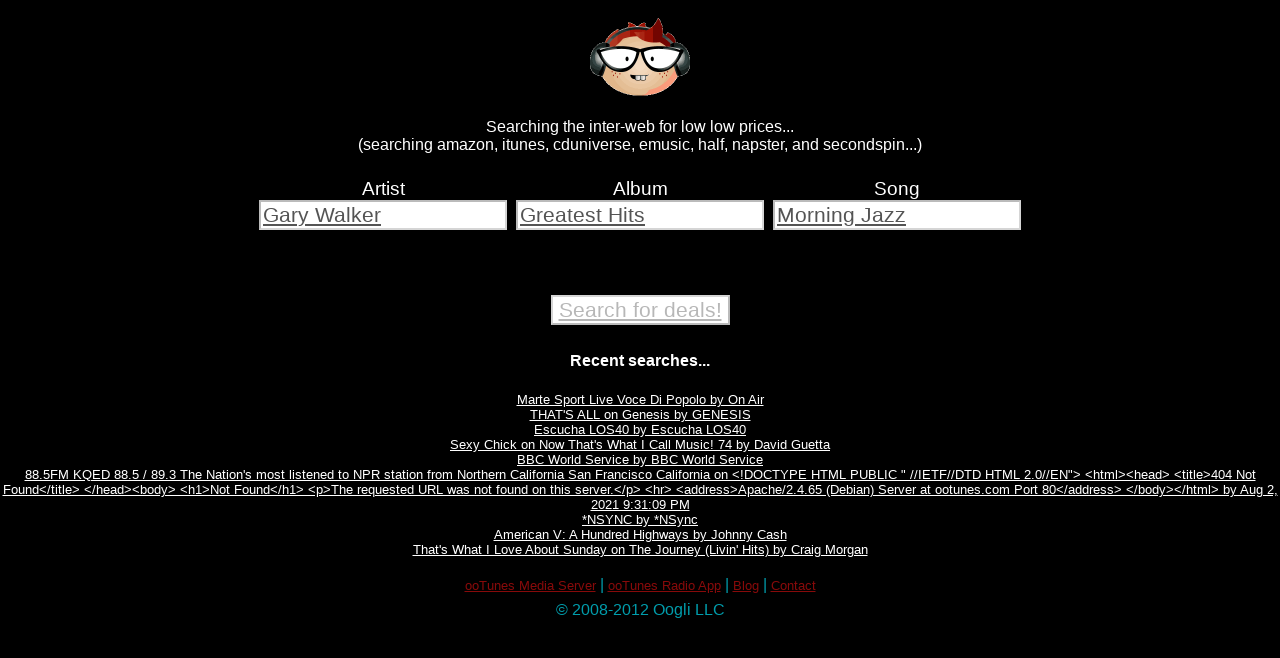

--- FILE ---
content_type: text/html; charset=utf-8
request_url: http://buymusic.ootunes.com/buymusic/Gary%20Walker/Greatest%20Hits/Morning%20Jazz;jsessionid=16zaz0p4qlbp6
body_size: 3808
content:
<html><head><link href="/assets/5.0.17/tapestry/default.css" rel="stylesheet" type="text/css"/><link href="/css/playlist.css" media="screen" rel="stylesheet" type="text/css"/><meta content="Search (by album artist and song) for the lowest price on music (cd and mp3) from amazon, itunes, cduniverse, emusic, tower, half, napster, secondspin and more" name="description"/><meta content="lowest,price,search,album,artist,song,music,cd,mp3,lala,amazon,itunes,cduniverse,emusic,tower,half,secondspin,napster" name="keywords"/><meta content="app-id=302782364, affiliate-data=at=10l6eL&amp;ct=BuyMusicMeta" name="apple-itunes-app"/><title>Buy Music! Find the lowest prices on music...</title><style type="text/css">
body {
background: #8BFEFA;
overflow: auto;
}
input, select {
height: 30px;

font: normal normal normal 130%/normal 'Lucida Grande', helvetica, tahoma, arial, clean, sans-serif;
vertical-align: middle;
}
#icon,#iconprogress {
cursor:pointer;
height: 100px;
width: 100px;
}
#iconprogress{
cursor:default;
}
input.oo {
background:#FFFFFF;

}
label {
font-size: 120%;
text-align:center;

}
td {
align:center;
text-align:center;
}
#prices div.t-data-grid table {
width: 50%;

}
#prices div.t-data-grid tbody {
cursor:pointer;
}
#prices tbody tr:hover {
background: #FFD4A7;
}
#prices td {
align:left;
text-align:left;
cursor: pointer;
}
DIV.t-autocomplete-menu {
z-index: 1000;
}
DIV.t-autocomplete-menu UL {
border: 2px outset silver;
background-color: rgb(0, 157, 172);
padding: 4px 6px;
overflow: hidden;
/*_overflow: auto;*/
}
DIV.t-autocomplete-menu LI {
font-size: 85%;

/*color: #6B7373;*/
color: #8BFEFA;
list-style-type: none;
padding: 0px;
margin: 0px;
border-bottom: 1px solid black;
cursor: pointer;
font-weight: bold;
white-space: nowrap;
_white-space: normal;
}
DIV.t-autocomplete-menu LI.selected {
white-space: nowrap;
_white-space: normal;
background: #FFD4A7;
color: black;
font-weight: bold;
/*font-weight: normal;*/
}
DIV.t-autocomplete-menu UL {

}
#bottomFrame {
text-align: center; color: rgb(0, 157, 172); font-size: 16px; line-height: 24px;
bottom: 100%;

}
#bottomFrame a {
color: #870A0A;
}
</style><link href="http://ootunes.com/buy.css" media="screen" rel="stylesheet" type="text/css"/></head><body onunload="resetIcon();"><a href="/buymusic.selectedactionlink;jsessionid=kssbu5mf6fsb" id="selectedActionLink" rel="nofollow"><span></span></a><a href="/buymusic.searchactionlink;jsessionid=kssbu5mf6fsb" id="searchActionLink" rel="nofollow"><span></span></a><a href="/buymusic.moreprices;jsessionid=kssbu5mf6fsb" id="morePrices" rel="nofollow"><span></span></a><center><br/><!-- <br/><br/><br/> --><img alt="Search for low prices" id="icon" onclick="showSearching(document.forms.buyform);" src="/image/icon.png"/><div id="progress" style="display:none;"><img id="iconprogress" src="/image/indicator5.gif"/><br/><span id="message">Searching the inter-web for low low prices...<br/>
(searching amazon, itunes, cduniverse, emusic, half, napster, and secondspin...)
</span></div><br/><form action="/buymusic.buyform;jsessionid=kssbu5mf6fsb" id="buyform" method="post" name="buyform" onsubmit="showSearching(document.forms.buyform);return false;"><div class="t-invisible"><input name="t:formdata" type="hidden" value="H4sIAAAAAAAAAJVQO04DMRCdrBQJWFGQkBtA6zSkgYYgQRUixIoDeB1jjPzDnmWThoZ70NAiLpGCjjukQTSUUFGwHxSQCEi0b968390LNPMOtPeyyWEWJNumHmVAQzUPHnrWC0IdZWecIHU8oJ/0CLOeK5mSlAZO+mkBUoYHkqvRRsIxc5sn03jWeXiPoDGAmFmD3qphoYjQGpzTS9pV1Ihugl4asTN2CCu1a8n5PUz/v2GOvGU8hCRLtQxBWjO9H22dvt08RgBjl69D68tIpZmufC7gCgBhuUKqQAt5Ja2Zt2FtfgrWiO8KSyVQCSxi1f+rEM8vwhYdd//syKx21nCDgVSl8GfFp9nx6/X+7XO9PVdcF/Thp2Gj3DoS9gNwDsrA9QEAAA=="/></div><table cellpadding="3" cellspacing="3"><tbody><tr valign="top"><td id="left"><label for="artistName" id="artistName:label" onclick="forceAC(this, artistName_AC);">Artist</label><br/><input class="oo" id="artistName" name="artistName" onblur="onChosen(this,null,window.event);" onfocus="onFo(this)" type="text" value="Gary Walker"/><br/><div style="width:20px;height:20px;"><img height="20px" id="artistName:loader" src="/image/indicator5.gif" style="display: none;" width="20px"/></div><div class="t-autocomplete-menu" id="artistName:menu"></div></td><td id="middle"><label for="albumName" id="albumName:label" onclick="forceAC(this, albumName_AC);">Album</label><br/><input class="oo" id="albumName" name="albumName" onblur="onChosen(this,null,window.event);" onfocus="onFo(this)" type="text" value="Greatest Hits"/><br/><div style="width:20px;height:20px;"><img height="20px" id="albumName:loader" src="/image/indicator5.gif" style="display: none;" width="20px"/></div><div class="t-autocomplete-menu" id="albumName:menu"></div></td><td id="right"><label for="songName" id="songName:label" onclick="forceAC(this, songName_AC);">Song</label><br/><input class="oo" id="songName" name="songName" onblur="onChosen(this,null,window.event);" onfocus="onFo(this)" type="text" value="Morning Jazz"/><br/><div style="width:20px;height:20px;"><img height="20px" id="songName:loader" src="/image/indicator5.gif" style="display: none;" width="20px"/></div><div class="t-autocomplete-menu" id="songName:menu"></div></td></tr><tr align="center"><td colspan="3"><br/><br/><input id="go" name="go" onclick="showSearching(document.forms.buyform);return false;" type="submit" value="Search for deals!"/></td></tr></tbody></table></form><div class="priceContainer" id="priceContainer"><!-- width="50%" --><div class="price_list" id="prices"></div><div padding-left="20%"></div></div><div id="recentsearches"><h4>Recent searches...</h4><a href="../../On%20Air/Marte%20Sport%20Live%20Voce%20Di%20Popolo/_;jsessionid=kssbu5mf6fsb">Marte Sport Live Voce Di Popolo by On Air</a><br/><a href="../../GENESIS/Genesis/THAT%27S%20ALL;jsessionid=kssbu5mf6fsb">THAT'S ALL on Genesis by GENESIS</a><br/><a href="../../Escucha%20LOS40/Escucha%20LOS40/_;jsessionid=kssbu5mf6fsb">Escucha LOS40 by Escucha LOS40</a><br/><a href="../../David%20Guetta/Now%20That%27s%20What%20I%20Call%20Music%21%2074/Sexy%20Chick;jsessionid=kssbu5mf6fsb">Sexy Chick on Now That's What I Call Music! 74 by David Guetta</a><br/><a href="../../BBC%20World%20Service/BBC%20World%20Service/_;jsessionid=kssbu5mf6fsb">BBC World Service by BBC World Service</a><br/><a href="../../Aug%202%2C%202021%209%3A31%3A09%20PM/%3C%21DOCTYPE%20HTML%20PUBLIC%20%22%20%24%24%24%24IETF%24%24%24%24DTD%20HTML%202.0%24%24%24%24EN%22%3E%20%3Chtml%3E%3Chead%3E%20%3Ctitle%3E404%20Not%20Found%3C%24%24title%3E%20%3C%24%24head%3E%3Cbody%3E%20%3Ch1%3ENot%20Found%3C%24%24h1%3E%20%3Cp%3EThe%20requested%20URL%20was%20not%20found%20on%20this%20server.%3C%24%24p%3E%20%3Chr%3E%20%3Caddress%3EApache%24%242.4.65%20%28Debian%29%20Server%20at%20ootunes.com%20Port%2080%3C%24%24address%3E%20%3C%24%24body%3E%3C%24%24html%3E/88.5FM%20KQED%2088.5%20%24%24%2089.3%20%20%20The%20Nation%27s%20most%20listened%20to%20NPR%20station%20from%20Northern%20California%20%20%20San%20Francisco%20California;jsessionid=kssbu5mf6fsb">88.5FM KQED 88.5 / 89.3   The Nation's most listened to NPR station from Northern California   San Francisco California on &lt;!DOCTYPE HTML PUBLIC " //IETF//DTD HTML 2.0//EN"&gt; &lt;html&gt;&lt;head&gt; &lt;title&gt;404 Not Found&lt;/title&gt; &lt;/head&gt;&lt;body&gt; &lt;h1&gt;Not Found&lt;/h1&gt; &lt;p&gt;The requested URL was not found on this server.&lt;/p&gt; &lt;hr&gt; &lt;address&gt;Apache/2.4.65 (Debian) Server at ootunes.com Port 80&lt;/address&gt; &lt;/body&gt;&lt;/html&gt; by Aug 2, 2021 9:31:09 PM</a><br/><a href="../../*NSync/*NSYNC/_;jsessionid=kssbu5mf6fsb">*NSYNC by *NSync</a><br/><a href="../../Johnny%20Cash/American%20V%3A%20A%20Hundred%20Highways/_;jsessionid=kssbu5mf6fsb">American V: A Hundred Highways by Johnny Cash</a><br/><a href="../../Craig%20Morgan/The%20Journey%20%28Livin%27%20Hits%29/That%27s%20What%20I%20Love%20About%20Sunday;jsessionid=kssbu5mf6fsb">That's What I Love About Sunday on The Journey (Livin' Hits) by Craig Morgan</a><br/></div></center><div id="bottomFrame"><p><a href="http://ootunes.com/">ooTunes Media Server</a> | <a href="http://ootunes.com/app/">ooTunes Radio App</a> | <a href="http://ootunes.blogspot.com">Blog</a> | <a href="http://help.ootunes.com/contact">Contact</a><!-- | <a href="http://ootunes.com/DMCA.html">Copyright</a> --><br/>
© 2008-2012 Oogli LLC
</p></div><script type="text/javascript">
var gaJsHost = (("https:" == document.location.protocol) ? "https://ssl." : "http://www.");
document.write(unescape("%3Cscript src='" + gaJsHost + "google-analytics.com/ga.js' type='text/javascript'%3E%3C/script%3E"));
</script><script type="text/javascript">
var pageTracker = _gat._getTracker("UA-137827-9");
pageTracker._initData();
pageTracker._trackPageview();
</script><script type="text/javascript">
document.write(unescape("%3Cscript src='http://ootunes.com/buy.js' type='text/javascript'%3E%3C/script%3E"));
</script><script src="/assets/5.0.17/scriptaculous/prototype.js" type="text/javascript"></script><script src="/assets/5.0.17/scriptaculous/scriptaculous.js" type="text/javascript"></script><script src="/assets/5.0.17/scriptaculous/effects.js" type="text/javascript"></script><script src="/assets/5.0.17/tapestry/tapestry.js" type="text/javascript"></script><script src="/js/buy.js" type="text/javascript"></script><script src="/js/ac.js" type="text/javascript"></script><script type="text/javascript">
<!--
Tapestry.onDOMLoaded(function() {
artistName_AC = new Ajax.Autocompleter('artistName', 'artistName:menu', '/buymusic.artistname:autocomplete/rel/nofollow;jsessionid=kssbu5mf6fsb', {indicator:'artistName:loader',frequency:.5,minChars:100,paramName:"t:input",afterUpdateElement:onChosen});
albumName_AC = new Ajax.Autocompleter('albumName', 'albumName:menu', '/buymusic.albumname:autocomplete/rel/nofollow;jsessionid=kssbu5mf6fsb', {indicator:'albumName:loader',frequency:.5,minChars:100,paramName:"t:input",afterUpdateElement:onChosen});
songName_AC = new Ajax.Autocompleter('songName', 'songName:menu', '/buymusic.songname:autocomplete/rel/nofollow;jsessionid=kssbu5mf6fsb', {indicator:'songName:loader',frequency:.5,minChars:100,paramName:"t:input",afterUpdateElement:onChosen});
lastArtist = buyform.artistName.value;lastAlbum = buyform.albumName.value;lastSong = buyform.songName.value;document.forms.buyform.artistName.focus();resetIcon();showSearching(document.forms.buyform);
});
// -->
</script></body></html>

--- FILE ---
content_type: text/css
request_url: http://buymusic.ootunes.com/css/playlist.css
body_size: 1906
content:
div.t-data-grid table{border-collapse:collapse;border-left:1px solid silver;}div.t-data-grid table thead tr th{text-align:left;white-space:nowrap;padding:3px;}div.t-data-grid table tbody tr td{border-bottom:1px solid silver;border-right:1px solid silver;padding:2px;}.playlistTable{position:relative;left:20%;width:80%;overflow-y:auto;}.songstext{color:#505D6D;}.songlistd{display:block;overflow:auto;height:73%;}.songstext2{position:relative;}.songstext2 div.t-data-grid table{width:100%;display:block;}.songstext2 div.t-data-grid table tbody{display:none;}.songlistd div.t-data-grid table thead{display:none;}.songstext div.t-data-grid table{width:100%;}.browserform table thead tr th,.songstext2 div.t-data-grid table thead tr,#prices div.t-data-grid table thead tr th,#stationresults div.t-data-grid table thead tr th{font:bold xx-small/16px verdana,tahoma,arial,"sans serif";color:black;height:18px;border-top:0;border-right:1px;border-bottom:0;background:url(../image/h.png) repeat;_background-image:url(../image/h.png);border-right-color:#000;border-left-color:#000;}.browserform table thead tr th{height:17px;text-align:center;background:url(../image/h-notop.png) repeat;_background-image:url(../image/h-notop.png);}.browserform table{border:0;border-spacing:0;-webkit-border-horizontal-spacing:0;-webkit-border-vertical-spacing:0;}.songlistd div.t-data-grid-pager{text-align:center;}.songstext div.t-data-grid table thead tr th{padding:0;}.songstext div.t-data-grid table thead tr a{color:black;text-decoration:none;}.songstext div.t-data-grid table thead tr{cursor:hand;}.songstext div.t-data-grid table tbody tr td{padding:0;border-bottom:1px solid #F1F5FA;font:normal xx-small/16px verdana,tahoma,arial,"sans serif";height:16px;vertical-align:baseline;marginheight:0;padding:0;white-space:nowrap;min-width:23px;}.songstext div.t-data-grid table tbody tr td.time{text-align:right;padding-right:3px;}.songstext2 div.t-data-grid table thead tr th.time{text-align:right;}.songstext div.t-data-grid table tbody tr td.trackNumber{text-align:center;padding-right:3px;padding-left:3px;min-width:18px;max-width:18px;width:18px;}.songstext div.t-data-grid table tbody tr .hsong{background:#3D80DF;color:#FFF;}.songstext div.t-data-grid table tbody tr{max-height:18px;color:#000;}.rowtemplate{display:none;}.odd{background:#F1F5FA;max-height:18px;}.even{background:#FFF;max-height:18px;}div.notowned{border:1px;border-color:#DFA3AA;padding:1px;background:#DFA3AA;}.notowned td.trackNumber{background:#DFA3AA;}.genre{height:18px;}#TunerContainer{width:100%;height:100%;overflow:hidden;margin:auto;}#TunerContainer iframe{width:100%;display:block;vertical-align:baseline;height:100%;border:0 solid;}iframe{height:500px;width:840px;overflow:hidden;}body{overflow:hidden;}.albumBrowser{position:relative;left:20%;width:100%;}.browserform body{margin:0;}.browserform table{width:80%;}.browserform td{width:33%;padding:0;}.browserform div{width:100%;position:relative;}.selectdiv{width:100%;overflow:hidden;border:0;}div.browserDrophover{border-color:#3D80DF;border-left-style:solid;border-top-style:solid;}.browserform select{width:100%;border-top-width:1px;border-bottom-width:0;}.browserform thead{height:16px;}.browserform thead tr{height:16px;}.browserform tr{height:0;padding:0;}.browserform form{margin:0;width:100%;height:100%;}.reload{float:right;}.dhtmlgoodies_tree li{white-space:nowrap;border-style:solid;border-width:1px;border-height:1px;border-color:#D1D7E2;}.dhtmlgoodies_tree li a.selected{color:#fff;background:#1D3FFD;}li.playlistDrophover,.dhtmlgoodies_tree a:hover{border-color:#3D80DF;border-style:solid;background-color:#A6BADE;border-width:1px;border-height:1px;border-radius:1em;}.dhtmlgoodies_tree{overflow:hidden;}body{font:normal 100% verdana,tahoma,arial,"sans serif";background:#D1D7E2;color:#505D6D;}p{font-family:arial;}a{color:#000;font-family:arial;font-size:.8em;}.dhtmlgoodies_tree,#floatingContainer{margin:0;padding:0;}.dhtmlgoodies_tree ul{margin-left:20px;padding-left:0;display:none;}#floatingContainer ul{margin-left:20px;padding-left:0;}.dhtmlgoodies_tree li,#floatingContainer li{list-style-type:none;vertical-align:middle;}.dhtmlgoodies_tree li a,#floatingContainer li a{color:#000;text-decoration:none;font-family:arial;font-size:.8em;padding-left:1px;line-height:13px;margin-left:2px;}.dhtmlgoodies_tree li a{display:block;}.dhtmlgoodies_tree li a.highlightedNodeItem{color:#FFF;background-color:#009;}body{margin:0;padding:0;}.dhtmlgoodies_tree input.folderTreeTextBox{font-size:10px;margin:0;padding:0;height:12px;}#ibox_w{position:absolute;top:0;left:0;z-index:800;width:100%;height:100%;background-color:#000;margin:0;padding:0;filter:alpha(opacity=0);-moz-opacity:.0;opacity:.0;}#ibox_progress{margin:0;padding:0;position:absolute;z-index:105;}#ibox_wrapper{position:absolute;top:0;left:0;z-index:1000;padding:2px;border:1px solid #999;width:300px;height:300px;background-color:#D1D7E2;padding-bottom:30px;padding-right:8px;margin:0;}#ibox_content{background-color:#FFF;width:100%;height:100%;margin-bottom:5px;position:relative;top:0;left:0;border:1px solid #000;padding:2px;}#ibox_footer_wrapper{position:relative;padding:0;margin:0;top:0;left:0;}body{margin:0;}.playlistTree{overflow:auto;overflow-y:scroll;_overflow-x:hidden;vertical-align:top;width:20%;position:absolute;height:100%;}.play_list{width:100%;overflow:hidden;position:relative;float:bottom;}.dhtmlgoodies_tree li a.notsetup{text-decoration:line-through;}span.playlistFullLine{display:block;width:100%;}.songlistd div.t-data-grid table{overflow-y:auto;}.songlistd div.t-data-grid table tbody{vertical-align:top;width:100%;height:73%;}#priceinfolink{position:absolute;right:1%;top:1%;}div.t-beandisplay div.t-beandisplay-label{width:25%;}div.t-beandisplay div.t-beandisplay-value{float:right;white-space:nowrap;clear:right;text-align:left;width:74%;}#songinfo input[type="submit"]{display:none;}div.t-beandisplay,div.t-beaneditor{background:#FFF;padding:0;border:none;}div.t-beaneditor-row input:not([type="submit"]),div.t-beaneditor-row input:not([type="checkbox"]){background:#FFF;text-align:left;display:inline;float:right;height:20px;border:2px;width:68%;}div.t-beaneditor-row label{display:inline;text-align:right;float:left;border:black;border-right:2px;height:20px;width:30%;}#itunesplaylistsettings div.t-beaneditor-row input,#sessionPrefsForm div.t-beaneditor-row input{width:38%;padding:0;margin:0;}#sessionPrefsForm div.t-beaneditor-row label,#itunesplaylistsettings div.t-beaneditor-row label{width:60%;}#prices div.t-data-grid table,#stationresults div.t-data-grid table{width:100%;}#prices div.t-data-grid tbody{cursor:pointer;}#prices tbody tr:hover,#stationresults tbody tr:hover{background:silver;}#prices tbody tr td a,#stationresults tbody tr td a{display:block;text-decoration:none;cursor:pointer;}.songstext div.t-data-grid table tbody tr td.trackNumber img{margin-left:0;padding-left:0;height:15px;width:15px;}#songinfo .t-beaneditor-submit{_display:none;}dl.t-beandisplay dt{width:110px;}#ibox_close_a img{height:16px;width:16px;}

--- FILE ---
content_type: text/css
request_url: http://ootunes.com/buy.css
body_size: 193
content:
 body {
 background: #000000;
 color: #FFFFFF;
 								   	
 }
 
 a{
 	color:#FFFFFF;
 }
 
 input, select {
 	height: 30px;
cursor: pointer;
text-decoration: underline;
 	background: #FFFFFF;/*rgb(24, 145, 152);*/
 }
 #prices  tbody tr:hover {		
 	background: rgb(24, 145, 152);
 }



--- FILE ---
content_type: text/javascript
request_url: http://buymusic.ootunes.com/assets/5.0.17/scriptaculous/prototype.js
body_size: 22087
content:
var Prototype={Version:"1.6.0.3",Browser:{IE:!!(window.attachEvent&&navigator.userAgent.indexOf("Opera")===-1),Opera:navigator.userAgent.indexOf("Opera")>-1,WebKit:navigator.userAgent.indexOf("AppleWebKit/")>-1,Gecko:navigator.userAgent.indexOf("Gecko")>-1&&navigator.userAgent.indexOf("KHTML")===-1,MobileSafari:!!navigator.userAgent.match(/Apple.*Mobile.*Safari/)},BrowserFeatures:{XPath:!!document.evaluate,SelectorsAPI:!!document.querySelector,ElementExtensions:!!window.HTMLElement,SpecificElementExtensions:document.createElement("div")["__proto__"]&&document.createElement("div")["__proto__"]!==document.createElement("form")["__proto__"]},ScriptFragment:"<script[^>]*>([\\S\\s]*?)<\/script>",JSONFilter:/^\/\*-secure-([\s\S]*)\*\/\s*$/,emptyFunction:function(){},K:function(A){return A}};if(Prototype.Browser.MobileSafari){Prototype.BrowserFeatures.SpecificElementExtensions=false}var Class={create:function(){var E=null,D=$A(arguments);if(Object.isFunction(D[0])){E=D.shift()}function A(){this.initialize.apply(this,arguments)}Object.extend(A,Class.Methods);A.superclass=E;A.subclasses=[];if(E){var B=function(){};B.prototype=E.prototype;A.prototype=new B;E.subclasses.push(A)}for(var C=0;C<D.length;C++){A.addMethods(D[C])}if(!A.prototype.initialize){A.prototype.initialize=Prototype.emptyFunction}A.prototype.constructor=A;return A}};Class.Methods={addMethods:function(G){var C=this.superclass&&this.superclass.prototype;var B=Object.keys(G);if(!Object.keys({toString:true}).length){B.push("toString","valueOf")}for(var A=0,D=B.length;A<D;A++){var F=B[A],E=G[F];if(C&&Object.isFunction(E)&&E.argumentNames().first()=="$super"){var H=E;E=(function(I){return function(){return C[I].apply(this,arguments)}})(F).wrap(H);E.valueOf=H.valueOf.bind(H);E.toString=H.toString.bind(H)}this.prototype[F]=E}return this}};var Abstract={};Object.extend=function(A,C){for(var B in C){A[B]=C[B]}return A};Object.extend(Object,{inspect:function(A){try{if(Object.isUndefined(A)){return"undefined"}if(A===null){return"null"}return A.inspect?A.inspect():String(A)}catch(B){if(B instanceof RangeError){return"..."}throw B}},toJSON:function(A){var C=typeof A;switch(C){case"undefined":case"function":case"unknown":return ;case"boolean":return A.toString()}if(A===null){return"null"}if(A.toJSON){return A.toJSON()}if(Object.isElement(A)){return }var B=[];for(var E in A){var D=Object.toJSON(A[E]);if(!Object.isUndefined(D)){B.push(E.toJSON()+": "+D)}}return"{"+B.join(", ")+"}"},toQueryString:function(A){return $H(A).toQueryString()},toHTML:function(A){return A&&A.toHTML?A.toHTML():String.interpret(A)},keys:function(A){var B=[];for(var C in A){B.push(C)}return B},values:function(B){var A=[];for(var C in B){A.push(B[C])}return A},clone:function(A){return Object.extend({},A)},isElement:function(A){return !!(A&&A.nodeType==1)},isArray:function(A){return A!=null&&typeof A=="object"&&"splice" in A&&"join" in A},isHash:function(A){return A instanceof Hash},isFunction:function(A){return typeof A=="function"},isString:function(A){return typeof A=="string"},isNumber:function(A){return typeof A=="number"},isUndefined:function(A){return typeof A=="undefined"}});Object.extend(Function.prototype,{argumentNames:function(){var A=this.toString().match(/^[\s\(]*function[^(]*\(([^\)]*)\)/)[1].replace(/\s+/g,"").split(",");return A.length==1&&!A[0]?[]:A},bind:function(){if(arguments.length<2&&Object.isUndefined(arguments[0])){return this}var A=this,C=$A(arguments),B=C.shift();return function(){return A.apply(B,C.concat($A(arguments)))}},bindAsEventListener:function(){var A=this,C=$A(arguments),B=C.shift();return function(D){return A.apply(B,[D||window.event].concat(C))}},curry:function(){if(!arguments.length){return this}var A=this,B=$A(arguments);return function(){return A.apply(this,B.concat($A(arguments)))}},delay:function(){var A=this,B=$A(arguments),C=B.shift()*1000;return window.setTimeout(function(){return A.apply(A,B)},C)},defer:function(){var A=[0.01].concat($A(arguments));return this.delay.apply(this,A)},wrap:function(B){var A=this;return function(){return B.apply(this,[A.bind(this)].concat($A(arguments)))}},methodize:function(){if(this._methodized){return this._methodized}var A=this;return this._methodized=function(){return A.apply(null,[this].concat($A(arguments)))}}});Date.prototype.toJSON=function(){return'"'+this.getUTCFullYear()+"-"+(this.getUTCMonth()+1).toPaddedString(2)+"-"+this.getUTCDate().toPaddedString(2)+"T"+this.getUTCHours().toPaddedString(2)+":"+this.getUTCMinutes().toPaddedString(2)+":"+this.getUTCSeconds().toPaddedString(2)+'Z"'};var Try={these:function(){var C;for(var B=0,D=arguments.length;B<D;B++){var A=arguments[B];try{C=A();break}catch(E){}}return C}};RegExp.prototype.match=RegExp.prototype.test;RegExp.escape=function(A){return String(A).replace(/([.*+?^=!:${}()|[\]\/\\])/g,"\\$1")};var PeriodicalExecuter=Class.create({initialize:function(B,A){this.callback=B;this.frequency=A;this.currentlyExecuting=false;this.registerCallback()},registerCallback:function(){this.timer=setInterval(this.onTimerEvent.bind(this),this.frequency*1000)},execute:function(){this.callback(this)},stop:function(){if(!this.timer){return }clearInterval(this.timer);this.timer=null},onTimerEvent:function(){if(!this.currentlyExecuting){try{this.currentlyExecuting=true;this.execute()}finally{this.currentlyExecuting=false}}}});Object.extend(String,{interpret:function(A){return A==null?"":String(A)},specialChar:{"\b":"\\b","\t":"\\t","\n":"\\n","\f":"\\f","\r":"\\r","\\":"\\\\"}});Object.extend(String.prototype,{gsub:function(E,C){var A="",D=this,B;C=arguments.callee.prepareReplacement(C);while(D.length>0){if(B=D.match(E)){A+=D.slice(0,B.index);A+=String.interpret(C(B));D=D.slice(B.index+B[0].length)}else{A+=D,D=""}}return A},sub:function(C,A,B){A=this.gsub.prepareReplacement(A);B=Object.isUndefined(B)?1:B;return this.gsub(C,function(D){if(--B<0){return D[0]}return A(D)})},scan:function(B,A){this.gsub(B,A);return String(this)},truncate:function(B,A){B=B||30;A=Object.isUndefined(A)?"...":A;return this.length>B?this.slice(0,B-A.length)+A:String(this)},strip:function(){return this.replace(/^\s+/,"").replace(/\s+$/,"")},stripTags:function(){return this.replace(/<\/?[^>]+>/gi,"")},stripScripts:function(){return this.replace(new RegExp(Prototype.ScriptFragment,"img"),"")},extractScripts:function(){var B=new RegExp(Prototype.ScriptFragment,"img");var A=new RegExp(Prototype.ScriptFragment,"im");return(this.match(B)||[]).map(function(C){return(C.match(A)||["",""])[1]})},evalScripts:function(){return this.extractScripts().map(function(script){return eval(script)})},escapeHTML:function(){var A=arguments.callee;A.text.data=this;return A.div.innerHTML},unescapeHTML:function(){var A=new Element("div");A.innerHTML=this.stripTags();return A.childNodes[0]?(A.childNodes.length>1?$A(A.childNodes).inject("",function(B,C){return B+C.nodeValue}):A.childNodes[0].nodeValue):""},toQueryParams:function(B){var A=this.strip().match(/([^?#]*)(#.*)?$/);if(!A){return{}}return A[1].split(B||"&").inject({},function(E,F){if((F=F.split("="))[0]){var C=decodeURIComponent(F.shift());var D=F.length>1?F.join("="):F[0];if(D!=undefined){D=decodeURIComponent(D)}if(C in E){if(!Object.isArray(E[C])){E[C]=[E[C]]}E[C].push(D)}else{E[C]=D}}return E})},toArray:function(){return this.split("")},succ:function(){return this.slice(0,this.length-1)+String.fromCharCode(this.charCodeAt(this.length-1)+1)},times:function(A){return A<1?"":new Array(A+1).join(this)},camelize:function(){var D=this.split("-"),A=D.length;if(A==1){return D[0]}var C=this.charAt(0)=="-"?D[0].charAt(0).toUpperCase()+D[0].substring(1):D[0];for(var B=1;B<A;B++){C+=D[B].charAt(0).toUpperCase()+D[B].substring(1)}return C},capitalize:function(){return this.charAt(0).toUpperCase()+this.substring(1).toLowerCase()},underscore:function(){return this.gsub(/::/,"/").gsub(/([A-Z]+)([A-Z][a-z])/,"#{1}_#{2}").gsub(/([a-z\d])([A-Z])/,"#{1}_#{2}").gsub(/-/,"_").toLowerCase()},dasherize:function(){return this.gsub(/_/,"-")},inspect:function(B){var A=this.gsub(/[\x00-\x1f\\]/,function(C){var D=String.specialChar[C[0]];return D?D:"\\u00"+C[0].charCodeAt().toPaddedString(2,16)});if(B){return'"'+A.replace(/"/g,'\\"')+'"'}return"'"+A.replace(/'/g,"\\'")+"'"},toJSON:function(){return this.inspect(true)},unfilterJSON:function(A){return this.sub(A||Prototype.JSONFilter,"#{1}")},isJSON:function(){var A=this;if(A.blank()){return false}A=this.replace(/\\./g,"@").replace(/"[^"\\\n\r]*"/g,"");return(/^[,:{}\[\]0-9.\-+Eaeflnr-u \n\r\t]*$/).test(A)},evalJSON:function(sanitize){var json=this.unfilterJSON();try{if(!sanitize||json.isJSON()){return eval("("+json+")")}}catch(e){}throw new SyntaxError("Badly formed JSON string: "+this.inspect())},include:function(A){return this.indexOf(A)>-1},startsWith:function(A){return this.indexOf(A)===0},endsWith:function(A){var B=this.length-A.length;return B>=0&&this.lastIndexOf(A)===B},empty:function(){return this==""},blank:function(){return/^\s*$/.test(this)},interpolate:function(A,B){return new Template(this,B).evaluate(A)}});if(Prototype.Browser.WebKit||Prototype.Browser.IE){Object.extend(String.prototype,{escapeHTML:function(){return this.replace(/&/g,"&amp;").replace(/</g,"&lt;").replace(/>/g,"&gt;")},unescapeHTML:function(){return this.stripTags().replace(/&amp;/g,"&").replace(/&lt;/g,"<").replace(/&gt;/g,">")}})}String.prototype.gsub.prepareReplacement=function(B){if(Object.isFunction(B)){return B}var A=new Template(B);return function(C){return A.evaluate(C)}};String.prototype.parseQuery=String.prototype.toQueryParams;Object.extend(String.prototype.escapeHTML,{div:document.createElement("div"),text:document.createTextNode("")});String.prototype.escapeHTML.div.appendChild(String.prototype.escapeHTML.text);var Template=Class.create({initialize:function(A,B){this.template=A.toString();this.pattern=B||Template.Pattern},evaluate:function(A){if(Object.isFunction(A.toTemplateReplacements)){A=A.toTemplateReplacements()}return this.template.gsub(this.pattern,function(D){if(A==null){return""}var F=D[1]||"";if(F=="\\"){return D[2]}var B=A,G=D[3];var E=/^([^.[]+|\[((?:.*?[^\\])?)\])(\.|\[|$)/;D=E.exec(G);if(D==null){return F}while(D!=null){var C=D[1].startsWith("[")?D[2].gsub("\\\\]","]"):D[1];B=B[C];if(null==B||""==D[3]){break}G=G.substring("["==D[3]?D[1].length:D[0].length);D=E.exec(G)}return F+String.interpret(B)})}});Template.Pattern=/(^|.|\r|\n)(#\{(.*?)\})/;var $break={};var Enumerable={each:function(C,B){var A=0;try{this._each(function(E){C.call(B,E,A++)})}catch(D){if(D!=$break){throw D}}return this},eachSlice:function(D,C,B){var A=-D,E=[],F=this.toArray();if(D<1){return F}while((A+=D)<F.length){E.push(F.slice(A,A+D))}return E.collect(C,B)},all:function(C,B){C=C||Prototype.K;var A=true;this.each(function(E,D){A=A&&!!C.call(B,E,D);if(!A){throw $break}});return A},any:function(C,B){C=C||Prototype.K;var A=false;this.each(function(E,D){if(A=!!C.call(B,E,D)){throw $break}});return A},collect:function(C,B){C=C||Prototype.K;var A=[];this.each(function(E,D){A.push(C.call(B,E,D))});return A},detect:function(C,B){var A;this.each(function(E,D){if(C.call(B,E,D)){A=E;throw $break}});return A},findAll:function(C,B){var A=[];this.each(function(E,D){if(C.call(B,E,D)){A.push(E)}});return A},grep:function(D,C,B){C=C||Prototype.K;var A=[];if(Object.isString(D)){D=new RegExp(D)}this.each(function(F,E){if(D.match(F)){A.push(C.call(B,F,E))}});return A},include:function(A){if(Object.isFunction(this.indexOf)){if(this.indexOf(A)!=-1){return true}}var B=false;this.each(function(C){if(C==A){B=true;throw $break}});return B},inGroupsOf:function(B,A){A=Object.isUndefined(A)?null:A;return this.eachSlice(B,function(C){while(C.length<B){C.push(A)}return C})},inject:function(A,C,B){this.each(function(E,D){A=C.call(B,A,E,D)});return A},invoke:function(B){var A=$A(arguments).slice(1);return this.map(function(C){return C[B].apply(C,A)})},max:function(C,B){C=C||Prototype.K;var A;this.each(function(E,D){E=C.call(B,E,D);if(A==null||E>=A){A=E}});return A},min:function(C,B){C=C||Prototype.K;var A;this.each(function(E,D){E=C.call(B,E,D);if(A==null||E<A){A=E}});return A},partition:function(D,B){D=D||Prototype.K;var C=[],A=[];this.each(function(F,E){(D.call(B,F,E)?C:A).push(F)});return[C,A]},pluck:function(B){var A=[];this.each(function(C){A.push(C[B])});return A},reject:function(C,B){var A=[];this.each(function(E,D){if(!C.call(B,E,D)){A.push(E)}});return A},sortBy:function(B,A){return this.map(function(D,C){return{value:D,criteria:B.call(A,D,C)}}).sort(function(F,E){var D=F.criteria,C=E.criteria;return D<C?-1:D>C?1:0}).pluck("value")},toArray:function(){return this.map()},zip:function(){var B=Prototype.K,A=$A(arguments);if(Object.isFunction(A.last())){B=A.pop()}var C=[this].concat(A).map($A);return this.map(function(E,D){return B(C.pluck(D))})},size:function(){return this.toArray().length},inspect:function(){return"#<Enumerable:"+this.toArray().inspect()+">"}};Object.extend(Enumerable,{map:Enumerable.collect,find:Enumerable.detect,select:Enumerable.findAll,filter:Enumerable.findAll,member:Enumerable.include,entries:Enumerable.toArray,every:Enumerable.all,some:Enumerable.any});function $A(C){if(!C){return[]}if(C.toArray){return C.toArray()}var B=C.length||0,A=new Array(B);while(B--){A[B]=C[B]}return A}if(Prototype.Browser.WebKit){$A=function(C){if(!C){return[]}if(!(typeof C==="function"&&typeof C.length==="number"&&typeof C.item==="function")&&C.toArray){return C.toArray()}var B=C.length||0,A=new Array(B);while(B--){A[B]=C[B]}return A}}Array.from=$A;Object.extend(Array.prototype,Enumerable);if(!Array.prototype._reverse){Array.prototype._reverse=Array.prototype.reverse}Object.extend(Array.prototype,{_each:function(B){for(var A=0,C=this.length;A<C;A++){B(this[A])}},clear:function(){this.length=0;return this},first:function(){return this[0]},last:function(){return this[this.length-1]},compact:function(){return this.select(function(A){return A!=null})},flatten:function(){return this.inject([],function(B,A){return B.concat(Object.isArray(A)?A.flatten():[A])})},without:function(){var A=$A(arguments);return this.select(function(B){return !A.include(B)})},reverse:function(A){return(A!==false?this:this.toArray())._reverse()},reduce:function(){return this.length>1?this:this[0]},uniq:function(A){return this.inject([],function(D,C,B){if(0==B||(A?D.last()!=C:!D.include(C))){D.push(C)}return D})},intersect:function(A){return this.uniq().findAll(function(B){return A.detect(function(C){return B===C})})},clone:function(){return[].concat(this)},size:function(){return this.length},inspect:function(){return"["+this.map(Object.inspect).join(", ")+"]"},toJSON:function(){var A=[];this.each(function(B){var C=Object.toJSON(B);if(!Object.isUndefined(C)){A.push(C)}});return"["+A.join(", ")+"]"}});if(Object.isFunction(Array.prototype.forEach)){Array.prototype._each=Array.prototype.forEach}if(!Array.prototype.indexOf){Array.prototype.indexOf=function(C,A){A||(A=0);var B=this.length;if(A<0){A=B+A}for(;A<B;A++){if(this[A]===C){return A}}return -1}}if(!Array.prototype.lastIndexOf){Array.prototype.lastIndexOf=function(B,A){A=isNaN(A)?this.length:(A<0?this.length+A:A)+1;var C=this.slice(0,A).reverse().indexOf(B);return(C<0)?C:A-C-1}}Array.prototype.toArray=Array.prototype.clone;function $w(A){if(!Object.isString(A)){return[]}A=A.strip();return A?A.split(/\s+/):[]}if(Prototype.Browser.Opera){Array.prototype.concat=function(){var E=[];for(var B=0,C=this.length;B<C;B++){E.push(this[B])}for(var B=0,C=arguments.length;B<C;B++){if(Object.isArray(arguments[B])){for(var A=0,D=arguments[B].length;A<D;A++){E.push(arguments[B][A])}}else{E.push(arguments[B])}}return E}}Object.extend(Number.prototype,{toColorPart:function(){return this.toPaddedString(2,16)},succ:function(){return this+1},times:function(B,A){$R(0,this,true).each(B,A);return this},toPaddedString:function(C,B){var A=this.toString(B||10);return"0".times(C-A.length)+A},toJSON:function(){return isFinite(this)?this.toString():"null"}});$w("abs round ceil floor").each(function(A){Number.prototype[A]=Math[A].methodize()});function $H(A){return new Hash(A)}var Hash=Class.create(Enumerable,(function(){function A(B,C){if(Object.isUndefined(C)){return B}return B+"="+encodeURIComponent(String.interpret(C))}return{initialize:function(B){this._object=Object.isHash(B)?B.toObject():Object.clone(B)},_each:function(C){for(var B in this._object){var D=this._object[B],E=[B,D];E.key=B;E.value=D;C(E)}},set:function(B,C){return this._object[B]=C},get:function(B){if(this._object[B]!==Object.prototype[B]){return this._object[B]}},unset:function(B){var C=this._object[B];delete this._object[B];return C},toObject:function(){return Object.clone(this._object)},keys:function(){return this.pluck("key")},values:function(){return this.pluck("value")},index:function(C){var B=this.detect(function(D){return D.value===C});return B&&B.key},merge:function(B){return this.clone().update(B)},update:function(B){return new Hash(B).inject(this,function(C,D){C.set(D.key,D.value);return C})},toQueryString:function(){return this.inject([],function(D,E){var C=encodeURIComponent(E.key),B=E.value;if(B&&typeof B=="object"){if(Object.isArray(B)){return D.concat(B.map(A.curry(C)))}}else{D.push(A(C,B))}return D}).join("&")},inspect:function(){return"#<Hash:{"+this.map(function(B){return B.map(Object.inspect).join(": ")}).join(", ")+"}>"},toJSON:function(){return Object.toJSON(this.toObject())},clone:function(){return new Hash(this)}}})());Hash.prototype.toTemplateReplacements=Hash.prototype.toObject;Hash.from=$H;var ObjectRange=Class.create(Enumerable,{initialize:function(C,A,B){this.start=C;this.end=A;this.exclusive=B},_each:function(A){var B=this.start;while(this.include(B)){A(B);B=B.succ()}},include:function(A){if(A<this.start){return false}if(this.exclusive){return A<this.end}return A<=this.end}});var $R=function(C,A,B){return new ObjectRange(C,A,B)};var Ajax={getTransport:function(){return Try.these(function(){return new XMLHttpRequest()},function(){return new ActiveXObject("Msxml2.XMLHTTP")},function(){return new ActiveXObject("Microsoft.XMLHTTP")})||false},activeRequestCount:0};Ajax.Responders={responders:[],_each:function(A){this.responders._each(A)},register:function(A){if(!this.include(A)){this.responders.push(A)}},unregister:function(A){this.responders=this.responders.without(A)},dispatch:function(D,B,C,A){this.each(function(E){if(Object.isFunction(E[D])){try{E[D].apply(E,[B,C,A])}catch(F){}}})}};Object.extend(Ajax.Responders,Enumerable);Ajax.Responders.register({onCreate:function(){Ajax.activeRequestCount++},onComplete:function(){Ajax.activeRequestCount--}});Ajax.Base=Class.create({initialize:function(A){this.options={method:"post",asynchronous:true,contentType:"application/x-www-form-urlencoded",encoding:"UTF-8",parameters:"",evalJSON:true,evalJS:true};Object.extend(this.options,A||{});this.options.method=this.options.method.toLowerCase();if(Object.isString(this.options.parameters)){this.options.parameters=this.options.parameters.toQueryParams()}else{if(Object.isHash(this.options.parameters)){this.options.parameters=this.options.parameters.toObject()}}}});Ajax.Request=Class.create(Ajax.Base,{_complete:false,initialize:function($super,B,A){$super(A);this.transport=Ajax.getTransport();this.request(B)},request:function(B){this.url=B;this.method=this.options.method;var D=Object.clone(this.options.parameters);if(!["get","post"].include(this.method)){D._method=this.method;this.method="post"}this.parameters=D;if(D=Object.toQueryString(D)){if(this.method=="get"){this.url+=(this.url.include("?")?"&":"?")+D}else{if(/Konqueror|Safari|KHTML/.test(navigator.userAgent)){D+="&_="}}}try{var A=new Ajax.Response(this);if(this.options.onCreate){this.options.onCreate(A)}Ajax.Responders.dispatch("onCreate",this,A);this.transport.open(this.method.toUpperCase(),this.url,this.options.asynchronous);if(this.options.asynchronous){this.respondToReadyState.bind(this).defer(1)}this.transport.onreadystatechange=this.onStateChange.bind(this);this.setRequestHeaders();this.body=this.method=="post"?(this.options.postBody||D):null;this.transport.send(this.body);if(!this.options.asynchronous&&this.transport.overrideMimeType){this.onStateChange()}}catch(C){this.dispatchException(C)}},onStateChange:function(){var A=this.transport.readyState;if(A>1&&!((A==4)&&this._complete)){this.respondToReadyState(this.transport.readyState)}},setRequestHeaders:function(){var E={"X-Requested-With":"XMLHttpRequest","X-Prototype-Version":Prototype.Version,Accept:"text/javascript, text/html, application/xml, text/xml, */*"};if(this.method=="post"){E["Content-type"]=this.options.contentType+(this.options.encoding?"; charset="+this.options.encoding:"");if(this.transport.overrideMimeType&&(navigator.userAgent.match(/Gecko\/(\d{4})/)||[0,2005])[1]<2005){E.Connection="close"}}if(typeof this.options.requestHeaders=="object"){var C=this.options.requestHeaders;if(Object.isFunction(C.push)){for(var B=0,D=C.length;B<D;B+=2){E[C[B]]=C[B+1]}}else{$H(C).each(function(F){E[F.key]=F.value})}}for(var A in E){this.transport.setRequestHeader(A,E[A])}},success:function(){var A=this.getStatus();return !A||(A>=200&&A<300)},getStatus:function(){try{return this.transport.status||0}catch(A){return 0}},respondToReadyState:function(A){var C=Ajax.Request.Events[A],B=new Ajax.Response(this);if(C=="Complete"){try{this._complete=true;(this.options["on"+B.status]||this.options["on"+(this.success()?"Success":"Failure")]||Prototype.emptyFunction)(B,B.headerJSON)}catch(D){this.dispatchException(D)}var E=B.getHeader("Content-type");if(this.options.evalJS=="force"||(this.options.evalJS&&this.isSameOrigin()&&E&&E.match(/^\s*(text|application)\/(x-)?(java|ecma)script(;.*)?\s*$/i))){this.evalResponse()}}try{(this.options["on"+C]||Prototype.emptyFunction)(B,B.headerJSON);Ajax.Responders.dispatch("on"+C,this,B,B.headerJSON)}catch(D){this.dispatchException(D)}if(C=="Complete"){this.transport.onreadystatechange=Prototype.emptyFunction}},isSameOrigin:function(){var A=this.url.match(/^\s*https?:\/\/[^\/]*/);return !A||(A[0]=="#{protocol}//#{domain}#{port}".interpolate({protocol:location.protocol,domain:document.domain,port:location.port?":"+location.port:""}))},getHeader:function(A){try{return this.transport.getResponseHeader(A)||null}catch(B){return null}},evalResponse:function(){try{return eval((this.transport.responseText||"").unfilterJSON())}catch(e){this.dispatchException(e)}},dispatchException:function(A){(this.options.onException||Prototype.emptyFunction)(this,A);Ajax.Responders.dispatch("onException",this,A)}});Ajax.Request.Events=["Uninitialized","Loading","Loaded","Interactive","Complete"];Ajax.Response=Class.create({initialize:function(C){this.request=C;var D=this.transport=C.transport,A=this.readyState=D.readyState;if((A>2&&!Prototype.Browser.IE)||A==4){this.status=this.getStatus();this.statusText=this.getStatusText();this.responseText=String.interpret(D.responseText);this.headerJSON=this._getHeaderJSON()}if(A==4){var B=D.responseXML;this.responseXML=Object.isUndefined(B)?null:B;this.responseJSON=this._getResponseJSON()}},status:0,statusText:"",getStatus:Ajax.Request.prototype.getStatus,getStatusText:function(){try{return this.transport.statusText||""}catch(A){return""}},getHeader:Ajax.Request.prototype.getHeader,getAllHeaders:function(){try{return this.getAllResponseHeaders()}catch(A){return null}},getResponseHeader:function(A){return this.transport.getResponseHeader(A)},getAllResponseHeaders:function(){return this.transport.getAllResponseHeaders()},_getHeaderJSON:function(){var A=this.getHeader("X-JSON");if(!A){return null}A=decodeURIComponent(escape(A));try{return A.evalJSON(this.request.options.sanitizeJSON||!this.request.isSameOrigin())}catch(B){this.request.dispatchException(B)}},_getResponseJSON:function(){var A=this.request.options;if(!A.evalJSON||(A.evalJSON!="force"&&!(this.getHeader("Content-type")||"").include("application/json"))||this.responseText.blank()){return null}try{return this.responseText.evalJSON(A.sanitizeJSON||!this.request.isSameOrigin())}catch(B){this.request.dispatchException(B)}}});Ajax.Updater=Class.create(Ajax.Request,{initialize:function($super,A,C,B){this.container={success:(A.success||A),failure:(A.failure||(A.success?null:A))};B=Object.clone(B);var D=B.onComplete;B.onComplete=(function(E,F){this.updateContent(E.responseText);if(Object.isFunction(D)){D(E,F)}}).bind(this);$super(C,B)},updateContent:function(D){var C=this.container[this.success()?"success":"failure"],A=this.options;if(!A.evalScripts){D=D.stripScripts()}if(C=$(C)){if(A.insertion){if(Object.isString(A.insertion)){var B={};B[A.insertion]=D;C.insert(B)}else{A.insertion(C,D)}}else{C.update(D)}}}});Ajax.PeriodicalUpdater=Class.create(Ajax.Base,{initialize:function($super,A,C,B){$super(B);this.onComplete=this.options.onComplete;this.frequency=(this.options.frequency||2);this.decay=(this.options.decay||1);this.updater={};this.container=A;this.url=C;this.start()},start:function(){this.options.onComplete=this.updateComplete.bind(this);this.onTimerEvent()},stop:function(){this.updater.options.onComplete=undefined;clearTimeout(this.timer);(this.onComplete||Prototype.emptyFunction).apply(this,arguments)},updateComplete:function(A){if(this.options.decay){this.decay=(A.responseText==this.lastText?this.decay*this.options.decay:1);this.lastText=A.responseText}this.timer=this.onTimerEvent.bind(this).delay(this.decay*this.frequency)},onTimerEvent:function(){this.updater=new Ajax.Updater(this.container,this.url,this.options)}});function $(B){if(arguments.length>1){for(var A=0,D=[],C=arguments.length;A<C;A++){D.push($(arguments[A]))}return D}if(Object.isString(B)){B=document.getElementById(B)}return Element.extend(B)}if(Prototype.BrowserFeatures.XPath){document._getElementsByXPath=function(F,A){var C=[];var E=document.evaluate(F,$(A)||document,null,XPathResult.ORDERED_NODE_SNAPSHOT_TYPE,null);for(var B=0,D=E.snapshotLength;B<D;B++){C.push(Element.extend(E.snapshotItem(B)))}return C}}if(!window.Node){var Node={}}if(!Node.ELEMENT_NODE){Object.extend(Node,{ELEMENT_NODE:1,ATTRIBUTE_NODE:2,TEXT_NODE:3,CDATA_SECTION_NODE:4,ENTITY_REFERENCE_NODE:5,ENTITY_NODE:6,PROCESSING_INSTRUCTION_NODE:7,COMMENT_NODE:8,DOCUMENT_NODE:9,DOCUMENT_TYPE_NODE:10,DOCUMENT_FRAGMENT_NODE:11,NOTATION_NODE:12})}(function(){var A=this.Element;this.Element=function(D,C){C=C||{};D=D.toLowerCase();var B=Element.cache;if(Prototype.Browser.IE&&C.name){D="<"+D+' name="'+C.name+'">';delete C.name;return Element.writeAttribute(document.createElement(D),C)}if(!B[D]){B[D]=Element.extend(document.createElement(D))}return Element.writeAttribute(B[D].cloneNode(false),C)};Object.extend(this.Element,A||{});if(A){this.Element.prototype=A.prototype}}).call(window);Element.cache={};Element.Methods={visible:function(A){return $(A).style.display!="none"},toggle:function(A){A=$(A);Element[Element.visible(A)?"hide":"show"](A);return A},hide:function(A){A=$(A);A.style.display="none";return A},show:function(A){A=$(A);A.style.display="";return A},remove:function(A){A=$(A);A.parentNode.removeChild(A);return A},update:function(A,B){A=$(A);if(B&&B.toElement){B=B.toElement()}if(Object.isElement(B)){return A.update().insert(B)}B=Object.toHTML(B);A.innerHTML=B.stripScripts();B.evalScripts.bind(B).defer();return A},replace:function(B,C){B=$(B);if(C&&C.toElement){C=C.toElement()}else{if(!Object.isElement(C)){C=Object.toHTML(C);var A=B.ownerDocument.createRange();A.selectNode(B);C.evalScripts.bind(C).defer();C=A.createContextualFragment(C.stripScripts())}}B.parentNode.replaceChild(C,B);return B},insert:function(C,E){C=$(C);if(Object.isString(E)||Object.isNumber(E)||Object.isElement(E)||(E&&(E.toElement||E.toHTML))){E={bottom:E}}var D,F,B,G;for(var A in E){D=E[A];A=A.toLowerCase();F=Element._insertionTranslations[A];if(D&&D.toElement){D=D.toElement()}if(Object.isElement(D)){F(C,D);continue}D=Object.toHTML(D);B=((A=="before"||A=="after")?C.parentNode:C).tagName.toUpperCase();G=Element._getContentFromAnonymousElement(B,D.stripScripts());if(A=="top"||A=="after"){G.reverse()}G.each(F.curry(C));D.evalScripts.bind(D).defer()}return C},wrap:function(B,C,A){B=$(B);if(Object.isElement(C)){$(C).writeAttribute(A||{})}else{if(Object.isString(C)){C=new Element(C,A)}else{C=new Element("div",C)}}if(B.parentNode){B.parentNode.replaceChild(C,B)}C.appendChild(B);return C},inspect:function(B){B=$(B);var A="<"+B.tagName.toLowerCase();$H({id:"id",className:"class"}).each(function(F){var E=F.first(),C=F.last();var D=(B[E]||"").toString();if(D){A+=" "+C+"="+D.inspect(true)}});return A+">"},recursivelyCollect:function(A,C){A=$(A);var B=[];while(A=A[C]){if(A.nodeType==1){B.push(Element.extend(A))}}return B},ancestors:function(A){return $(A).recursivelyCollect("parentNode")},descendants:function(A){return $(A).select("*")},firstDescendant:function(A){A=$(A).firstChild;while(A&&A.nodeType!=1){A=A.nextSibling}return $(A)},immediateDescendants:function(A){if(!(A=$(A).firstChild)){return[]}while(A&&A.nodeType!=1){A=A.nextSibling}if(A){return[A].concat($(A).nextSiblings())}return[]},previousSiblings:function(A){return $(A).recursivelyCollect("previousSibling")},nextSiblings:function(A){return $(A).recursivelyCollect("nextSibling")},siblings:function(A){A=$(A);return A.previousSiblings().reverse().concat(A.nextSiblings())},match:function(B,A){if(Object.isString(A)){A=new Selector(A)}return A.match($(B))},up:function(B,D,A){B=$(B);if(arguments.length==1){return $(B.parentNode)}var C=B.ancestors();return Object.isNumber(D)?C[D]:Selector.findElement(C,D,A)},down:function(B,C,A){B=$(B);if(arguments.length==1){return B.firstDescendant()}return Object.isNumber(C)?B.descendants()[C]:Element.select(B,C)[A||0]},previous:function(B,D,A){B=$(B);if(arguments.length==1){return $(Selector.handlers.previousElementSibling(B))}var C=B.previousSiblings();return Object.isNumber(D)?C[D]:Selector.findElement(C,D,A)},next:function(C,D,B){C=$(C);if(arguments.length==1){return $(Selector.handlers.nextElementSibling(C))}var A=C.nextSiblings();return Object.isNumber(D)?A[D]:Selector.findElement(A,D,B)},select:function(){var A=$A(arguments),B=$(A.shift());return Selector.findChildElements(B,A)},adjacent:function(){var A=$A(arguments),B=$(A.shift());return Selector.findChildElements(B.parentNode,A).without(B)},identify:function(B){B=$(B);var C=B.readAttribute("id"),A=arguments.callee;if(C){return C}do{C="anonymous_element_"+A.counter++}while($(C));B.writeAttribute("id",C);return C},readAttribute:function(C,A){C=$(C);if(Prototype.Browser.IE){var B=Element._attributeTranslations.read;if(B.values[A]){return B.values[A](C,A)}if(B.names[A]){A=B.names[A]}if(A.include(":")){return(!C.attributes||!C.attributes[A])?null:C.attributes[A].value}}return C.getAttribute(A)},writeAttribute:function(E,C,F){E=$(E);var B={},D=Element._attributeTranslations.write;if(typeof C=="object"){B=C}else{B[C]=Object.isUndefined(F)?true:F}for(var A in B){C=D.names[A]||A;F=B[A];if(D.values[A]){C=D.values[A](E,F)}if(F===false||F===null){E.removeAttribute(C)}else{if(F===true){E.setAttribute(C,C)}else{E.setAttribute(C,F)}}}return E},getHeight:function(A){return $(A).getDimensions().height},getWidth:function(A){return $(A).getDimensions().width},classNames:function(A){return new Element.ClassNames(A)},hasClassName:function(A,B){if(!(A=$(A))){return }var C=A.className;return(C.length>0&&(C==B||new RegExp("(^|\\s)"+B+"(\\s|$)").test(C)))},addClassName:function(A,B){if(!(A=$(A))){return }if(!A.hasClassName(B)){A.className+=(A.className?" ":"")+B}return A},removeClassName:function(A,B){if(!(A=$(A))){return }A.className=A.className.replace(new RegExp("(^|\\s+)"+B+"(\\s+|$)")," ").strip();return A},toggleClassName:function(A,B){if(!(A=$(A))){return }return A[A.hasClassName(B)?"removeClassName":"addClassName"](B)},cleanWhitespace:function(B){B=$(B);var C=B.firstChild;while(C){var A=C.nextSibling;if(C.nodeType==3&&!/\S/.test(C.nodeValue)){B.removeChild(C)}C=A}return B},empty:function(A){return $(A).innerHTML.blank()},descendantOf:function(B,A){B=$(B),A=$(A);if(B.compareDocumentPosition){return(B.compareDocumentPosition(A)&8)===8}if(A.contains){return A.contains(B)&&A!==B}while(B=B.parentNode){if(B==A){return true}}return false},scrollTo:function(A){A=$(A);var B=A.cumulativeOffset();window.scrollTo(B[0],B[1]);return A},getStyle:function(B,C){B=$(B);C=C=="float"?"cssFloat":C.camelize();var D=B.style[C];if(!D||D=="auto"){var A=document.defaultView.getComputedStyle(B,null);D=A?A[C]:null}if(C=="opacity"){return D?parseFloat(D):1}return D=="auto"?null:D},getOpacity:function(A){return $(A).getStyle("opacity")},setStyle:function(B,C){B=$(B);var E=B.style,A;if(Object.isString(C)){B.style.cssText+=";"+C;return C.include("opacity")?B.setOpacity(C.match(/opacity:\s*(\d?\.?\d*)/)[1]):B}for(var D in C){if(D=="opacity"){B.setOpacity(C[D])}else{E[(D=="float"||D=="cssFloat")?(Object.isUndefined(E.styleFloat)?"cssFloat":"styleFloat"):D]=C[D]}}return B},setOpacity:function(A,B){A=$(A);A.style.opacity=(B==1||B==="")?"":(B<0.00001)?0:B;return A},getDimensions:function(C){C=$(C);var G=C.getStyle("display");if(G!="none"&&G!=null){return{width:C.offsetWidth,height:C.offsetHeight}}var B=C.style;var F=B.visibility;var D=B.position;var A=B.display;B.visibility="hidden";B.position="absolute";B.display="block";var H=C.clientWidth;var E=C.clientHeight;B.display=A;B.position=D;B.visibility=F;return{width:H,height:E}},makePositioned:function(A){A=$(A);var B=Element.getStyle(A,"position");if(B=="static"||!B){A._madePositioned=true;A.style.position="relative";if(Prototype.Browser.Opera){A.style.top=0;A.style.left=0}}return A},undoPositioned:function(A){A=$(A);if(A._madePositioned){A._madePositioned=undefined;A.style.position=A.style.top=A.style.left=A.style.bottom=A.style.right=""}return A},makeClipping:function(A){A=$(A);if(A._overflow){return A}A._overflow=Element.getStyle(A,"overflow")||"auto";if(A._overflow!=="hidden"){A.style.overflow="hidden"}return A},undoClipping:function(A){A=$(A);if(!A._overflow){return A}A.style.overflow=A._overflow=="auto"?"":A._overflow;A._overflow=null;return A},cumulativeOffset:function(B){var A=0,C=0;do{A+=B.offsetTop||0;C+=B.offsetLeft||0;B=B.offsetParent}while(B);return Element._returnOffset(C,A)},positionedOffset:function(B){var A=0,D=0;do{A+=B.offsetTop||0;D+=B.offsetLeft||0;B=B.offsetParent;if(B){if(B.tagName.toUpperCase()=="BODY"){break}var C=Element.getStyle(B,"position");if(C!=="static"){break}}}while(B);return Element._returnOffset(D,A)},absolutize:function(B){B=$(B);if(B.getStyle("position")=="absolute"){return B}var D=B.positionedOffset();var F=D[1];var E=D[0];var C=B.clientWidth;var A=B.clientHeight;B._originalLeft=E-parseFloat(B.style.left||0);B._originalTop=F-parseFloat(B.style.top||0);B._originalWidth=B.style.width;B._originalHeight=B.style.height;B.style.position="absolute";B.style.top=F+"px";B.style.left=E+"px";B.style.width=C+"px";B.style.height=A+"px";return B},relativize:function(A){A=$(A);if(A.getStyle("position")=="relative"){return A}A.style.position="relative";var C=parseFloat(A.style.top||0)-(A._originalTop||0);var B=parseFloat(A.style.left||0)-(A._originalLeft||0);A.style.top=C+"px";A.style.left=B+"px";A.style.height=A._originalHeight;A.style.width=A._originalWidth;return A},cumulativeScrollOffset:function(B){var A=0,C=0;do{A+=B.scrollTop||0;C+=B.scrollLeft||0;B=B.parentNode}while(B);return Element._returnOffset(C,A)},getOffsetParent:function(A){if(A.offsetParent){return $(A.offsetParent)}if(A==document.body){return $(A)}while((A=A.parentNode)&&A!=document.body){if(Element.getStyle(A,"position")!="static"){return $(A)}}return $(document.body)},viewportOffset:function(D){var A=0,C=0;var B=D;do{A+=B.offsetTop||0;C+=B.offsetLeft||0;if(B.offsetParent==document.body&&Element.getStyle(B,"position")=="absolute"){break}}while(B=B.offsetParent);B=D;do{if(!Prototype.Browser.Opera||(B.tagName&&(B.tagName.toUpperCase()=="BODY"))){A-=B.scrollTop||0;C-=B.scrollLeft||0}}while(B=B.parentNode);return Element._returnOffset(C,A)},clonePosition:function(B,D){var A=Object.extend({setLeft:true,setTop:true,setWidth:true,setHeight:true,offsetTop:0,offsetLeft:0},arguments[2]||{});D=$(D);var E=D.viewportOffset();B=$(B);var F=[0,0];var C=null;if(Element.getStyle(B,"position")=="absolute"){C=B.getOffsetParent();F=C.viewportOffset()}if(C==document.body){F[0]-=document.body.offsetLeft;F[1]-=document.body.offsetTop}if(A.setLeft){B.style.left=(E[0]-F[0]+A.offsetLeft)+"px"}if(A.setTop){B.style.top=(E[1]-F[1]+A.offsetTop)+"px"}if(A.setWidth){B.style.width=D.offsetWidth+"px"}if(A.setHeight){B.style.height=D.offsetHeight+"px"}return B}};Element.Methods.identify.counter=1;Object.extend(Element.Methods,{getElementsBySelector:Element.Methods.select,childElements:Element.Methods.immediateDescendants});Element._attributeTranslations={write:{names:{className:"class",htmlFor:"for"},values:{}}};if(Prototype.Browser.Opera){Element.Methods.getStyle=Element.Methods.getStyle.wrap(function(D,B,C){switch(C){case"left":case"top":case"right":case"bottom":if(D(B,"position")==="static"){return null}case"height":case"width":if(!Element.visible(B)){return null}var E=parseInt(D(B,C),10);if(E!==B["offset"+C.capitalize()]){return E+"px"}var A;if(C==="height"){A=["border-top-width","padding-top","padding-bottom","border-bottom-width"]}else{A=["border-left-width","padding-left","padding-right","border-right-width"]}return A.inject(E,function(F,G){var H=D(B,G);return H===null?F:F-parseInt(H,10)})+"px";default:return D(B,C)}});Element.Methods.readAttribute=Element.Methods.readAttribute.wrap(function(C,A,B){if(B==="title"){return A.title}return C(A,B)})}else{if(Prototype.Browser.IE){Element.Methods.getOffsetParent=Element.Methods.getOffsetParent.wrap(function(C,B){B=$(B);try{B.offsetParent}catch(E){return $(document.body)}var A=B.getStyle("position");if(A!=="static"){return C(B)}B.setStyle({position:"relative"});var D=C(B);B.setStyle({position:A});return D});$w("positionedOffset viewportOffset").each(function(A){Element.Methods[A]=Element.Methods[A].wrap(function(E,C){C=$(C);try{C.offsetParent}catch(G){return Element._returnOffset(0,0)}var B=C.getStyle("position");if(B!=="static"){return E(C)}var D=C.getOffsetParent();if(D&&D.getStyle("position")==="fixed"){D.setStyle({zoom:1})}C.setStyle({position:"relative"});var F=E(C);C.setStyle({position:B});return F})});Element.Methods.cumulativeOffset=Element.Methods.cumulativeOffset.wrap(function(B,A){try{A.offsetParent}catch(C){return Element._returnOffset(0,0)}return B(A)});Element.Methods.getStyle=function(A,B){A=$(A);B=(B=="float"||B=="cssFloat")?"styleFloat":B.camelize();var C=A.style[B];if(!C&&A.currentStyle){C=A.currentStyle[B]}if(B=="opacity"){if(C=(A.getStyle("filter")||"").match(/alpha\(opacity=(.*)\)/)){if(C[1]){return parseFloat(C[1])/100}}return 1}if(C=="auto"){if((B=="width"||B=="height")&&(A.getStyle("display")!="none")){return A["offset"+B.capitalize()]+"px"}return null}return C};Element.Methods.setOpacity=function(B,E){function F(G){return G.replace(/alpha\([^\)]*\)/gi,"")}B=$(B);var A=B.currentStyle;if((A&&!A.hasLayout)||(!A&&B.style.zoom=="normal")){B.style.zoom=1}var D=B.getStyle("filter"),C=B.style;if(E==1||E===""){(D=F(D))?C.filter=D:C.removeAttribute("filter");return B}else{if(E<0.00001){E=0}}C.filter=F(D)+"alpha(opacity="+(E*100)+")";return B};Element._attributeTranslations={read:{names:{"class":"className","for":"htmlFor"},values:{_getAttr:function(A,B){return A.getAttribute(B,2)},_getAttrNode:function(A,C){var B=A.getAttributeNode(C);return B?B.value:""},_getEv:function(A,B){B=A.getAttribute(B);return B?B.toString().slice(23,-2):null},_flag:function(A,B){return $(A).hasAttribute(B)?B:null},style:function(A){return A.style.cssText.toLowerCase()},title:function(A){return A.title}}}};Element._attributeTranslations.write={names:Object.extend({cellpadding:"cellPadding",cellspacing:"cellSpacing"},Element._attributeTranslations.read.names),values:{checked:function(A,B){A.checked=!!B},style:function(A,B){A.style.cssText=B?B:""}}};Element._attributeTranslations.has={};$w("colSpan rowSpan vAlign dateTime accessKey tabIndex encType maxLength readOnly longDesc frameBorder").each(function(A){Element._attributeTranslations.write.names[A.toLowerCase()]=A;Element._attributeTranslations.has[A.toLowerCase()]=A});(function(A){Object.extend(A,{href:A._getAttr,src:A._getAttr,type:A._getAttr,action:A._getAttrNode,disabled:A._flag,checked:A._flag,readonly:A._flag,multiple:A._flag,onload:A._getEv,onunload:A._getEv,onclick:A._getEv,ondblclick:A._getEv,onmousedown:A._getEv,onmouseup:A._getEv,onmouseover:A._getEv,onmousemove:A._getEv,onmouseout:A._getEv,onfocus:A._getEv,onblur:A._getEv,onkeypress:A._getEv,onkeydown:A._getEv,onkeyup:A._getEv,onsubmit:A._getEv,onreset:A._getEv,onselect:A._getEv,onchange:A._getEv})})(Element._attributeTranslations.read.values)}else{if(Prototype.Browser.Gecko&&/rv:1\.8\.0/.test(navigator.userAgent)){Element.Methods.setOpacity=function(A,B){A=$(A);A.style.opacity=(B==1)?0.999999:(B==="")?"":(B<0.00001)?0:B;return A}}else{if(Prototype.Browser.WebKit){Element.Methods.setOpacity=function(A,B){A=$(A);A.style.opacity=(B==1||B==="")?"":(B<0.00001)?0:B;if(B==1){if(A.tagName.toUpperCase()=="IMG"&&A.width){A.width++;A.width--}else{try{var D=document.createTextNode(" ");A.appendChild(D);A.removeChild(D)}catch(C){}}}return A};Element.Methods.cumulativeOffset=function(B){var A=0,C=0;do{A+=B.offsetTop||0;C+=B.offsetLeft||0;if(B.offsetParent==document.body){if(Element.getStyle(B,"position")=="absolute"){break}}B=B.offsetParent}while(B);return Element._returnOffset(C,A)}}}}}if(Prototype.Browser.IE||Prototype.Browser.Opera){Element.Methods.update=function(B,C){B=$(B);if(C&&C.toElement){C=C.toElement()}if(Object.isElement(C)){return B.update().insert(C)}C=Object.toHTML(C);var A=B.tagName.toUpperCase();if(A in Element._insertionTranslations.tags){$A(B.childNodes).each(function(D){B.removeChild(D)});Element._getContentFromAnonymousElement(A,C.stripScripts()).each(function(D){B.appendChild(D)})}else{B.innerHTML=C.stripScripts()}C.evalScripts.bind(C).defer();return B}}if("outerHTML" in document.createElement("div")){Element.Methods.replace=function(C,E){C=$(C);if(E&&E.toElement){E=E.toElement()}if(Object.isElement(E)){C.parentNode.replaceChild(E,C);return C}E=Object.toHTML(E);var D=C.parentNode,B=D.tagName.toUpperCase();if(Element._insertionTranslations.tags[B]){var F=C.next();var A=Element._getContentFromAnonymousElement(B,E.stripScripts());D.removeChild(C);if(F){A.each(function(G){D.insertBefore(G,F)})}else{A.each(function(G){D.appendChild(G)})}}else{C.outerHTML=E.stripScripts()}E.evalScripts.bind(E).defer();return C}}Element._returnOffset=function(B,C){var A=[B,C];A.left=B;A.top=C;return A};Element._getContentFromAnonymousElement=function(C,B){var D=new Element("div"),A=Element._insertionTranslations.tags[C];if(A){D.innerHTML=A[0]+B+A[1];A[2].times(function(){D=D.firstChild})}else{D.innerHTML=B}return $A(D.childNodes)};Element._insertionTranslations={before:function(A,B){A.parentNode.insertBefore(B,A)},top:function(A,B){A.insertBefore(B,A.firstChild)},bottom:function(A,B){A.appendChild(B)},after:function(A,B){A.parentNode.insertBefore(B,A.nextSibling)},tags:{TABLE:["<table>","</table>",1],TBODY:["<table><tbody>","</tbody></table>",2],TR:["<table><tbody><tr>","</tr></tbody></table>",3],TD:["<table><tbody><tr><td>","</td></tr></tbody></table>",4],SELECT:["<select>","</select>",1]}};(function(){Object.extend(this.tags,{THEAD:this.tags.TBODY,TFOOT:this.tags.TBODY,TH:this.tags.TD})}).call(Element._insertionTranslations);Element.Methods.Simulated={hasAttribute:function(A,C){C=Element._attributeTranslations.has[C]||C;var B=$(A).getAttributeNode(C);return !!(B&&B.specified)}};Element.Methods.ByTag={};Object.extend(Element,Element.Methods);if(!Prototype.BrowserFeatures.ElementExtensions&&document.createElement("div")["__proto__"]){window.HTMLElement={};window.HTMLElement.prototype=document.createElement("div")["__proto__"];Prototype.BrowserFeatures.ElementExtensions=true}Element.extend=(function(){if(Prototype.BrowserFeatures.SpecificElementExtensions){return Prototype.K}var A={},B=Element.Methods.ByTag;var C=Object.extend(function(F){if(!F||F._extendedByPrototype||F.nodeType!=1||F==window){return F}var D=Object.clone(A),E=F.tagName.toUpperCase(),H,G;if(B[E]){Object.extend(D,B[E])}for(H in D){G=D[H];if(Object.isFunction(G)&&!(H in F)){F[H]=G.methodize()}}F._extendedByPrototype=Prototype.emptyFunction;return F},{refresh:function(){if(!Prototype.BrowserFeatures.ElementExtensions){Object.extend(A,Element.Methods);Object.extend(A,Element.Methods.Simulated)}}});C.refresh();return C})();Element.hasAttribute=function(A,B){if(A.hasAttribute){return A.hasAttribute(B)}return Element.Methods.Simulated.hasAttribute(A,B)};Element.addMethods=function(C){var I=Prototype.BrowserFeatures,D=Element.Methods.ByTag;if(!C){Object.extend(Form,Form.Methods);Object.extend(Form.Element,Form.Element.Methods);Object.extend(Element.Methods.ByTag,{FORM:Object.clone(Form.Methods),INPUT:Object.clone(Form.Element.Methods),SELECT:Object.clone(Form.Element.Methods),TEXTAREA:Object.clone(Form.Element.Methods)})}if(arguments.length==2){var B=C;C=arguments[1]}if(!B){Object.extend(Element.Methods,C||{})}else{if(Object.isArray(B)){B.each(H)}else{H(B)}}function H(F){F=F.toUpperCase();if(!Element.Methods.ByTag[F]){Element.Methods.ByTag[F]={}}Object.extend(Element.Methods.ByTag[F],C)}function A(L,K,F){F=F||false;for(var N in L){var M=L[N];if(!Object.isFunction(M)){continue}if(!F||!(N in K)){K[N]=M.methodize()}}}function E(L){var F;var K={OPTGROUP:"OptGroup",TEXTAREA:"TextArea",P:"Paragraph",FIELDSET:"FieldSet",UL:"UList",OL:"OList",DL:"DList",DIR:"Directory",H1:"Heading",H2:"Heading",H3:"Heading",H4:"Heading",H5:"Heading",H6:"Heading",Q:"Quote",INS:"Mod",DEL:"Mod",A:"Anchor",IMG:"Image",CAPTION:"TableCaption",COL:"TableCol",COLGROUP:"TableCol",THEAD:"TableSection",TFOOT:"TableSection",TBODY:"TableSection",TR:"TableRow",TH:"TableCell",TD:"TableCell",FRAMESET:"FrameSet",IFRAME:"IFrame"};if(K[L]){F="HTML"+K[L]+"Element"}if(window[F]){return window[F]}F="HTML"+L+"Element";if(window[F]){return window[F]}F="HTML"+L.capitalize()+"Element";if(window[F]){return window[F]}window[F]={};window[F].prototype=document.createElement(L)["__proto__"];return window[F]}if(I.ElementExtensions){A(Element.Methods,HTMLElement.prototype);A(Element.Methods.Simulated,HTMLElement.prototype,true)}if(I.SpecificElementExtensions){for(var J in Element.Methods.ByTag){var G=E(J);if(Object.isUndefined(G)){continue}A(D[J],G.prototype)}}Object.extend(Element,Element.Methods);delete Element.ByTag;if(Element.extend.refresh){Element.extend.refresh()}Element.cache={}};document.viewport={getDimensions:function(){var A={},C=Prototype.Browser;$w("width height").each(function(E){var B=E.capitalize();if(C.WebKit&&!document.evaluate){A[E]=self["inner"+B]}else{if(C.Opera&&parseFloat(window.opera.version())<9.5){A[E]=document.body["client"+B]}else{A[E]=document.documentElement["client"+B]}}});return A},getWidth:function(){return this.getDimensions().width},getHeight:function(){return this.getDimensions().height},getScrollOffsets:function(){return Element._returnOffset(window.pageXOffset||document.documentElement.scrollLeft||document.body.scrollLeft,window.pageYOffset||document.documentElement.scrollTop||document.body.scrollTop)}};var Selector=Class.create({initialize:function(A){this.expression=A.strip();if(this.shouldUseSelectorsAPI()){this.mode="selectorsAPI"}else{if(this.shouldUseXPath()){this.mode="xpath";this.compileXPathMatcher()}else{this.mode="normal";this.compileMatcher()}}},shouldUseXPath:function(){if(!Prototype.BrowserFeatures.XPath){return false}var A=this.expression;if(Prototype.Browser.WebKit&&(A.include("-of-type")||A.include(":empty"))){return false}if((/(\[[\w-]*?:|:checked)/).test(A)){return false}return true},shouldUseSelectorsAPI:function(){if(!Prototype.BrowserFeatures.SelectorsAPI){return false}if(!Selector._div){Selector._div=new Element("div")}try{Selector._div.querySelector(this.expression)}catch(A){return false}return true},compileMatcher:function(){var e=this.expression,ps=Selector.patterns,h=Selector.handlers,c=Selector.criteria,le,p,m;if(Selector._cache[e]){this.matcher=Selector._cache[e];return }this.matcher=["this.matcher = function(root) {","var r = root, h = Selector.handlers, c = false, n;"];while(e&&le!=e&&(/\S/).test(e)){le=e;for(var i in ps){p=ps[i];if(m=e.match(p)){this.matcher.push(Object.isFunction(c[i])?c[i](m):new Template(c[i]).evaluate(m));e=e.replace(m[0],"");break}}}this.matcher.push("return h.unique(n);\n}");eval(this.matcher.join("\n"));Selector._cache[this.expression]=this.matcher},compileXPathMatcher:function(){var E=this.expression,F=Selector.patterns,B=Selector.xpath,D,A;if(Selector._cache[E]){this.xpath=Selector._cache[E];return }this.matcher=[".//*"];while(E&&D!=E&&(/\S/).test(E)){D=E;for(var C in F){if(A=E.match(F[C])){this.matcher.push(Object.isFunction(B[C])?B[C](A):new Template(B[C]).evaluate(A));E=E.replace(A[0],"");break}}}this.xpath=this.matcher.join("");Selector._cache[this.expression]=this.xpath},findElements:function(A){A=A||document;var C=this.expression,B;switch(this.mode){case"selectorsAPI":if(A!==document){var D=A.id,E=$(A).identify();C="#"+E+" "+C}B=$A(A.querySelectorAll(C)).map(Element.extend);A.id=D;return B;case"xpath":return document._getElementsByXPath(this.xpath,A);default:return this.matcher(A)}},match:function(H){this.tokens=[];var L=this.expression,A=Selector.patterns,E=Selector.assertions;var B,D,F;while(L&&B!==L&&(/\S/).test(L)){B=L;for(var I in A){D=A[I];if(F=L.match(D)){if(E[I]){this.tokens.push([I,Object.clone(F)]);L=L.replace(F[0],"")}else{return this.findElements(document).include(H)}}}}var K=true,C,J;for(var I=0,G;G=this.tokens[I];I++){C=G[0],J=G[1];if(!Selector.assertions[C](H,J)){K=false;break}}return K},toString:function(){return this.expression},inspect:function(){return"#<Selector:"+this.expression.inspect()+">"}});Object.extend(Selector,{_cache:{},xpath:{descendant:"//*",child:"/*",adjacent:"/following-sibling::*[1]",laterSibling:"/following-sibling::*",tagName:function(A){if(A[1]=="*"){return""}return"[local-name()='"+A[1].toLowerCase()+"' or local-name()='"+A[1].toUpperCase()+"']"},className:"[contains(concat(' ', @class, ' '), ' #{1} ')]",id:"[@id='#{1}']",attrPresence:function(A){A[1]=A[1].toLowerCase();return new Template("[@#{1}]").evaluate(A)},attr:function(A){A[1]=A[1].toLowerCase();A[3]=A[5]||A[6];return new Template(Selector.xpath.operators[A[2]]).evaluate(A)},pseudo:function(A){var B=Selector.xpath.pseudos[A[1]];if(!B){return""}if(Object.isFunction(B)){return B(A)}return new Template(Selector.xpath.pseudos[A[1]]).evaluate(A)},operators:{"=":"[@#{1}='#{3}']","!=":"[@#{1}!='#{3}']","^=":"[starts-with(@#{1}, '#{3}')]","$=":"[substring(@#{1}, (string-length(@#{1}) - string-length('#{3}') + 1))='#{3}']","*=":"[contains(@#{1}, '#{3}')]","~=":"[contains(concat(' ', @#{1}, ' '), ' #{3} ')]","|=":"[contains(concat('-', @#{1}, '-'), '-#{3}-')]"},pseudos:{"first-child":"[not(preceding-sibling::*)]","last-child":"[not(following-sibling::*)]","only-child":"[not(preceding-sibling::* or following-sibling::*)]",empty:"[count(*) = 0 and (count(text()) = 0)]",checked:"[@checked]",disabled:"[(@disabled) and (@type!='hidden')]",enabled:"[not(@disabled) and (@type!='hidden')]",not:function(B){var H=B[6],G=Selector.patterns,A=Selector.xpath,E,C;var F=[];while(H&&E!=H&&(/\S/).test(H)){E=H;for(var D in G){if(B=H.match(G[D])){C=Object.isFunction(A[D])?A[D](B):new Template(A[D]).evaluate(B);F.push("("+C.substring(1,C.length-1)+")");H=H.replace(B[0],"");break}}}return"[not("+F.join(" and ")+")]"},"nth-child":function(A){return Selector.xpath.pseudos.nth("(count(./preceding-sibling::*) + 1) ",A)},"nth-last-child":function(A){return Selector.xpath.pseudos.nth("(count(./following-sibling::*) + 1) ",A)},"nth-of-type":function(A){return Selector.xpath.pseudos.nth("position() ",A)},"nth-last-of-type":function(A){return Selector.xpath.pseudos.nth("(last() + 1 - position()) ",A)},"first-of-type":function(A){A[6]="1";return Selector.xpath.pseudos["nth-of-type"](A)},"last-of-type":function(A){A[6]="1";return Selector.xpath.pseudos["nth-last-of-type"](A)},"only-of-type":function(A){var B=Selector.xpath.pseudos;return B["first-of-type"](A)+B["last-of-type"](A)},nth:function(E,C){var F,G=C[6],B;if(G=="even"){G="2n+0"}if(G=="odd"){G="2n+1"}if(F=G.match(/^(\d+)$/)){return"["+E+"= "+F[1]+"]"}if(F=G.match(/^(-?\d*)?n(([+-])(\d+))?/)){if(F[1]=="-"){F[1]=-1}var D=F[1]?Number(F[1]):1;var A=F[2]?Number(F[2]):0;B="[((#{fragment} - #{b}) mod #{a} = 0) and ((#{fragment} - #{b}) div #{a} >= 0)]";return new Template(B).evaluate({fragment:E,a:D,b:A})}}}},criteria:{tagName:'n = h.tagName(n, r, "#{1}", c);      c = false;',className:'n = h.className(n, r, "#{1}", c);    c = false;',id:'n = h.id(n, r, "#{1}", c);           c = false;',attrPresence:'n = h.attrPresence(n, r, "#{1}", c); c = false;',attr:function(A){A[3]=(A[5]||A[6]);return new Template('n = h.attr(n, r, "#{1}", "#{3}", "#{2}", c); c = false;').evaluate(A)},pseudo:function(A){if(A[6]){A[6]=A[6].replace(/"/g,'\\"')}return new Template('n = h.pseudo(n, "#{1}", "#{6}", r, c); c = false;').evaluate(A)},descendant:'c = "descendant";',child:'c = "child";',adjacent:'c = "adjacent";',laterSibling:'c = "laterSibling";'},patterns:{laterSibling:/^\s*~\s*/,child:/^\s*>\s*/,adjacent:/^\s*\+\s*/,descendant:/^\s/,tagName:/^\s*(\*|[\w\-]+)(\b|$)?/,id:/^#([\w\-\*]+)(\b|$)/,className:/^\.([\w\-\*]+)(\b|$)/,pseudo:/^:((first|last|nth|nth-last|only)(-child|-of-type)|empty|checked|(en|dis)abled|not)(\((.*?)\))?(\b|$|(?=\s|[:+~>]))/,attrPresence:/^\[((?:[\w]+:)?[\w]+)\]/,attr:/\[((?:[\w-]*:)?[\w-]+)\s*(?:([!^$*~|]?=)\s*((['"])([^\4]*?)\4|([^'"][^\]]*?)))?\]/},assertions:{tagName:function(A,B){return B[1].toUpperCase()==A.tagName.toUpperCase()},className:function(A,B){return Element.hasClassName(A,B[1])},id:function(A,B){return A.id===B[1]},attrPresence:function(A,B){return Element.hasAttribute(A,B[1])},attr:function(B,C){var A=Element.readAttribute(B,C[1]);return A&&Selector.operators[C[2]](A,C[5]||C[6])}},handlers:{concat:function(B,A){for(var C=0,D;D=A[C];C++){B.push(D)}return B},mark:function(A){var D=Prototype.emptyFunction;for(var B=0,C;C=A[B];B++){C._countedByPrototype=D}return A},unmark:function(A){for(var B=0,C;C=A[B];B++){C._countedByPrototype=undefined}return A},index:function(A,D,G){A._countedByPrototype=Prototype.emptyFunction;if(D){for(var B=A.childNodes,E=B.length-1,C=1;E>=0;E--){var F=B[E];if(F.nodeType==1&&(!G||F._countedByPrototype)){F.nodeIndex=C++}}}else{for(var E=0,C=1,B=A.childNodes;F=B[E];E++){if(F.nodeType==1&&(!G||F._countedByPrototype)){F.nodeIndex=C++}}}},unique:function(B){if(B.length==0){return B}var D=[],E;for(var C=0,A=B.length;C<A;C++){if(!(E=B[C])._countedByPrototype){E._countedByPrototype=Prototype.emptyFunction;D.push(Element.extend(E))}}return Selector.handlers.unmark(D)},descendant:function(A){var D=Selector.handlers;for(var C=0,B=[],E;E=A[C];C++){D.concat(B,E.getElementsByTagName("*"))}return B},child:function(A){var E=Selector.handlers;for(var D=0,C=[],F;F=A[D];D++){for(var B=0,G;G=F.childNodes[B];B++){if(G.nodeType==1&&G.tagName!="!"){C.push(G)}}}return C},adjacent:function(A){for(var C=0,B=[],E;E=A[C];C++){var D=this.nextElementSibling(E);if(D){B.push(D)}}return B},laterSibling:function(A){var D=Selector.handlers;for(var C=0,B=[],E;E=A[C];C++){D.concat(B,Element.nextSiblings(E))}return B},nextElementSibling:function(A){while(A=A.nextSibling){if(A.nodeType==1){return A}}return null},previousElementSibling:function(A){while(A=A.previousSibling){if(A.nodeType==1){return A}}return null},tagName:function(A,H,C,B){var I=C.toUpperCase();var E=[],G=Selector.handlers;if(A){if(B){if(B=="descendant"){for(var F=0,D;D=A[F];F++){G.concat(E,D.getElementsByTagName(C))}return E}else{A=this[B](A)}if(C=="*"){return A}}for(var F=0,D;D=A[F];F++){if(D.tagName.toUpperCase()===I){E.push(D)}}return E}else{return H.getElementsByTagName(C)}},id:function(B,A,H,F){var G=$(H),D=Selector.handlers;if(!G){return[]}if(!B&&A==document){return[G]}if(B){if(F){if(F=="child"){for(var C=0,E;E=B[C];C++){if(G.parentNode==E){return[G]}}}else{if(F=="descendant"){for(var C=0,E;E=B[C];C++){if(Element.descendantOf(G,E)){return[G]}}}else{if(F=="adjacent"){for(var C=0,E;E=B[C];C++){if(Selector.handlers.previousElementSibling(G)==E){return[G]}}}else{B=D[F](B)}}}}for(var C=0,E;E=B[C];C++){if(E==G){return[G]}}return[]}return(G&&Element.descendantOf(G,A))?[G]:[]},className:function(B,A,C,D){if(B&&D){B=this[D](B)}return Selector.handlers.byClassName(B,A,C)},byClassName:function(C,B,F){if(!C){C=Selector.handlers.descendant([B])}var H=" "+F+" ";for(var E=0,D=[],G,A;G=C[E];E++){A=G.className;if(A.length==0){continue}if(A==F||(" "+A+" ").include(H)){D.push(G)}}return D},attrPresence:function(C,B,A,G){if(!C){C=B.getElementsByTagName("*")}if(C&&G){C=this[G](C)}var E=[];for(var D=0,F;F=C[D];D++){if(Element.hasAttribute(F,A)){E.push(F)}}return E},attr:function(A,I,H,J,C,B){if(!A){A=I.getElementsByTagName("*")}if(A&&B){A=this[B](A)}var K=Selector.operators[C],F=[];for(var E=0,D;D=A[E];E++){var G=Element.readAttribute(D,H);if(G===null){continue}if(K(G,J)){F.push(D)}}return F},pseudo:function(B,C,E,A,D){if(B&&D){B=this[D](B)}if(!B){B=A.getElementsByTagName("*")}return Selector.pseudos[C](B,E,A)}},pseudos:{"first-child":function(B,F,A){for(var D=0,C=[],E;E=B[D];D++){if(Selector.handlers.previousElementSibling(E)){continue}C.push(E)}return C},"last-child":function(B,F,A){for(var D=0,C=[],E;E=B[D];D++){if(Selector.handlers.nextElementSibling(E)){continue}C.push(E)}return C},"only-child":function(B,G,A){var E=Selector.handlers;for(var D=0,C=[],F;F=B[D];D++){if(!E.previousElementSibling(F)&&!E.nextElementSibling(F)){C.push(F)}}return C},"nth-child":function(B,C,A){return Selector.pseudos.nth(B,C,A)},"nth-last-child":function(B,C,A){return Selector.pseudos.nth(B,C,A,true)},"nth-of-type":function(B,C,A){return Selector.pseudos.nth(B,C,A,false,true)},"nth-last-of-type":function(B,C,A){return Selector.pseudos.nth(B,C,A,true,true)},"first-of-type":function(B,C,A){return Selector.pseudos.nth(B,"1",A,false,true)},"last-of-type":function(B,C,A){return Selector.pseudos.nth(B,"1",A,true,true)},"only-of-type":function(B,D,A){var C=Selector.pseudos;return C["last-of-type"](C["first-of-type"](B,D,A),D,A)},getIndices:function(B,A,C){if(B==0){return A>0?[A]:[]}return $R(1,C).inject([],function(D,E){if(0==(E-A)%B&&(E-A)/B>=0){D.push(E)}return D})},nth:function(A,L,N,K,C){if(A.length==0){return[]}if(L=="even"){L="2n+0"}if(L=="odd"){L="2n+1"}var J=Selector.handlers,I=[],B=[],E;J.mark(A);for(var H=0,D;D=A[H];H++){if(!D.parentNode._countedByPrototype){J.index(D.parentNode,K,C);B.push(D.parentNode)}}if(L.match(/^\d+$/)){L=Number(L);for(var H=0,D;D=A[H];H++){if(D.nodeIndex==L){I.push(D)}}}else{if(E=L.match(/^(-?\d*)?n(([+-])(\d+))?/)){if(E[1]=="-"){E[1]=-1}var O=E[1]?Number(E[1]):1;var M=E[2]?Number(E[2]):0;var P=Selector.pseudos.getIndices(O,M,A.length);for(var H=0,D,F=P.length;D=A[H];H++){for(var G=0;G<F;G++){if(D.nodeIndex==P[G]){I.push(D)}}}}}J.unmark(A);J.unmark(B);return I},empty:function(B,F,A){for(var D=0,C=[],E;E=B[D];D++){if(E.tagName=="!"||E.firstChild){continue}C.push(E)}return C},not:function(A,D,I){var G=Selector.handlers,J,C;var H=new Selector(D).findElements(I);G.mark(H);for(var F=0,E=[],B;B=A[F];F++){if(!B._countedByPrototype){E.push(B)}}G.unmark(H);return E},enabled:function(B,F,A){for(var D=0,C=[],E;E=B[D];D++){if(!E.disabled&&(!E.type||E.type!=="hidden")){C.push(E)}}return C},disabled:function(B,F,A){for(var D=0,C=[],E;E=B[D];D++){if(E.disabled){C.push(E)}}return C},checked:function(B,F,A){for(var D=0,C=[],E;E=B[D];D++){if(E.checked){C.push(E)}}return C}},operators:{"=":function(B,A){return B==A},"!=":function(B,A){return B!=A},"^=":function(B,A){return B==A||B&&B.startsWith(A)},"$=":function(B,A){return B==A||B&&B.endsWith(A)},"*=":function(B,A){return B==A||B&&B.include(A)},"$=":function(B,A){return B.endsWith(A)},"*=":function(B,A){return B.include(A)},"~=":function(B,A){return(" "+B+" ").include(" "+A+" ")},"|=":function(B,A){return("-"+(B||"").toUpperCase()+"-").include("-"+(A||"").toUpperCase()+"-")}},split:function(B){var A=[];B.scan(/(([\w#:.~>+()\s-]+|\*|\[.*?\])+)\s*(,|$)/,function(C){A.push(C[1].strip())});return A},matchElements:function(F,G){var E=$$(G),D=Selector.handlers;D.mark(E);for(var C=0,B=[],A;A=F[C];C++){if(A._countedByPrototype){B.push(A)}}D.unmark(E);return B},findElement:function(B,C,A){if(Object.isNumber(C)){A=C;C=false}return Selector.matchElements(B,C||"*")[A||0]},findChildElements:function(E,G){G=Selector.split(G.join(","));var D=[],F=Selector.handlers;for(var C=0,B=G.length,A;C<B;C++){A=new Selector(G[C].strip());F.concat(D,A.findElements(E))}return(B>1)?F.unique(D):D}});if(Prototype.Browser.IE){Object.extend(Selector.handlers,{concat:function(B,A){for(var C=0,D;D=A[C];C++){if(D.tagName!=="!"){B.push(D)}}return B},unmark:function(A){for(var B=0,C;C=A[B];B++){C.removeAttribute("_countedByPrototype")}return A}})}function $$(){return Selector.findChildElements(document,$A(arguments))}var Form={reset:function(A){$(A).reset();return A},serializeElements:function(G,B){if(typeof B!="object"){B={hash:!!B}}else{if(Object.isUndefined(B.hash)){B.hash=true}}var C,F,A=false,E=B.submit;var D=G.inject({},function(H,I){if(!I.disabled&&I.name){C=I.name;F=$(I).getValue();if(F!=null&&I.type!="file"&&(I.type!="submit"||(!A&&E!==false&&(!E||C==E)&&(A=true)))){if(C in H){if(!Object.isArray(H[C])){H[C]=[H[C]]}H[C].push(F)}else{H[C]=F}}}return H});return B.hash?D:Object.toQueryString(D)}};Form.Methods={serialize:function(B,A){return Form.serializeElements(Form.getElements(B),A)},getElements:function(A){return $A($(A).getElementsByTagName("*")).inject([],function(B,C){if(Form.Element.Serializers[C.tagName.toLowerCase()]){B.push(Element.extend(C))}return B})},getInputs:function(G,C,D){G=$(G);var A=G.getElementsByTagName("input");if(!C&&!D){return $A(A).map(Element.extend)}for(var E=0,H=[],F=A.length;E<F;E++){var B=A[E];if((C&&B.type!=C)||(D&&B.name!=D)){continue}H.push(Element.extend(B))}return H},disable:function(A){A=$(A);Form.getElements(A).invoke("disable");return A},enable:function(A){A=$(A);Form.getElements(A).invoke("enable");return A},findFirstElement:function(B){var C=$(B).getElements().findAll(function(D){return"hidden"!=D.type&&!D.disabled});var A=C.findAll(function(D){return D.hasAttribute("tabIndex")&&D.tabIndex>=0}).sortBy(function(D){return D.tabIndex}).first();return A?A:C.find(function(D){return["input","select","textarea"].include(D.tagName.toLowerCase())})},focusFirstElement:function(A){A=$(A);A.findFirstElement().activate();return A},request:function(B,A){B=$(B),A=Object.clone(A||{});var D=A.parameters,C=B.readAttribute("action")||"";if(C.blank()){C=window.location.href}A.parameters=B.serialize(true);if(D){if(Object.isString(D)){D=D.toQueryParams()}Object.extend(A.parameters,D)}if(B.hasAttribute("method")&&!A.method){A.method=B.method}return new Ajax.Request(C,A)}};Form.Element={focus:function(A){$(A).focus();return A},select:function(A){$(A).select();return A}};Form.Element.Methods={serialize:function(A){A=$(A);if(!A.disabled&&A.name){var B=A.getValue();if(B!=undefined){var C={};C[A.name]=B;return Object.toQueryString(C)}}return""},getValue:function(A){A=$(A);var B=A.tagName.toLowerCase();return Form.Element.Serializers[B](A)},setValue:function(A,B){A=$(A);var C=A.tagName.toLowerCase();Form.Element.Serializers[C](A,B);return A},clear:function(A){$(A).value="";return A},present:function(A){return $(A).value!=""},activate:function(A){A=$(A);try{A.focus();if(A.select&&(A.tagName.toLowerCase()!="input"||!["button","reset","submit"].include(A.type))){A.select()}}catch(B){}return A},disable:function(A){A=$(A);A.disabled=true;return A},enable:function(A){A=$(A);A.disabled=false;return A}};var Field=Form.Element;var $F=Form.Element.Methods.getValue;Form.Element.Serializers={input:function(A,B){switch(A.type.toLowerCase()){case"checkbox":case"radio":return Form.Element.Serializers.inputSelector(A,B);default:return Form.Element.Serializers.textarea(A,B)}},inputSelector:function(A,B){if(Object.isUndefined(B)){return A.checked?A.value:null}else{A.checked=!!B}},textarea:function(A,B){if(Object.isUndefined(B)){return A.value}else{A.value=B}},select:function(C,F){if(Object.isUndefined(F)){return this[C.type=="select-one"?"selectOne":"selectMany"](C)}else{var B,D,G=!Object.isArray(F);for(var A=0,E=C.length;A<E;A++){B=C.options[A];D=this.optionValue(B);if(G){if(D==F){B.selected=true;return }}else{B.selected=F.include(D)}}}},selectOne:function(B){var A=B.selectedIndex;return A>=0?this.optionValue(B.options[A]):null},selectMany:function(D){var A,E=D.length;if(!E){return null}for(var C=0,A=[];C<E;C++){var B=D.options[C];if(B.selected){A.push(this.optionValue(B))}}return A},optionValue:function(A){return Element.extend(A).hasAttribute("value")?A.value:A.text}};Abstract.TimedObserver=Class.create(PeriodicalExecuter,{initialize:function($super,A,B,C){$super(C,B);this.element=$(A);this.lastValue=this.getValue()},execute:function(){var A=this.getValue();if(Object.isString(this.lastValue)&&Object.isString(A)?this.lastValue!=A:String(this.lastValue)!=String(A)){this.callback(this.element,A);this.lastValue=A}}});Form.Element.Observer=Class.create(Abstract.TimedObserver,{getValue:function(){return Form.Element.getValue(this.element)}});Form.Observer=Class.create(Abstract.TimedObserver,{getValue:function(){return Form.serialize(this.element)}});Abstract.EventObserver=Class.create({initialize:function(A,B){this.element=$(A);this.callback=B;this.lastValue=this.getValue();if(this.element.tagName.toLowerCase()=="form"){this.registerFormCallbacks()}else{this.registerCallback(this.element)}},onElementEvent:function(){var A=this.getValue();if(this.lastValue!=A){this.callback(this.element,A);this.lastValue=A}},registerFormCallbacks:function(){Form.getElements(this.element).each(this.registerCallback,this)},registerCallback:function(A){if(A.type){switch(A.type.toLowerCase()){case"checkbox":case"radio":Event.observe(A,"click",this.onElementEvent.bind(this));break;default:Event.observe(A,"change",this.onElementEvent.bind(this));break}}}});Form.Element.EventObserver=Class.create(Abstract.EventObserver,{getValue:function(){return Form.Element.getValue(this.element)}});Form.EventObserver=Class.create(Abstract.EventObserver,{getValue:function(){return Form.serialize(this.element)}});if(!window.Event){var Event={}}Object.extend(Event,{KEY_BACKSPACE:8,KEY_TAB:9,KEY_RETURN:13,KEY_ESC:27,KEY_LEFT:37,KEY_UP:38,KEY_RIGHT:39,KEY_DOWN:40,KEY_DELETE:46,KEY_HOME:36,KEY_END:35,KEY_PAGEUP:33,KEY_PAGEDOWN:34,KEY_INSERT:45,cache:{},relatedTarget:function(B){var A;switch(B.type){case"mouseover":A=B.fromElement;break;case"mouseout":A=B.toElement;break;default:return null}return Element.extend(A)}});Event.Methods=(function(){var A;if(Prototype.Browser.IE){var B={0:1,1:4,2:2};A=function(D,C){return D.button==B[C]}}else{if(Prototype.Browser.WebKit){A=function(D,C){switch(C){case 0:return D.which==1&&!D.metaKey;case 1:return D.which==1&&D.metaKey;default:return false}}}else{A=function(D,C){return D.which?(D.which===C+1):(D.button===C)}}}return{isLeftClick:function(C){return A(C,0)},isMiddleClick:function(C){return A(C,1)},isRightClick:function(C){return A(C,2)},element:function(E){E=Event.extend(E);var D=E.target,C=E.type,F=E.currentTarget;if(F&&F.tagName){if(C==="load"||C==="error"||(C==="click"&&F.tagName.toLowerCase()==="input"&&F.type==="radio")){D=F}}if(D.nodeType==Node.TEXT_NODE){D=D.parentNode}return Element.extend(D)},findElement:function(D,F){var C=Event.element(D);if(!F){return C}var E=[C].concat(C.ancestors());return Selector.findElement(E,F,0)},pointer:function(E){var D=document.documentElement,C=document.body||{scrollLeft:0,scrollTop:0};return{x:E.pageX||(E.clientX+(D.scrollLeft||C.scrollLeft)-(D.clientLeft||0)),y:E.pageY||(E.clientY+(D.scrollTop||C.scrollTop)-(D.clientTop||0))}},pointerX:function(C){return Event.pointer(C).x},pointerY:function(C){return Event.pointer(C).y},stop:function(C){Event.extend(C);C.preventDefault();C.stopPropagation();C.stopped=true}}})();Event.extend=(function(){var A=Object.keys(Event.Methods).inject({},function(B,C){B[C]=Event.Methods[C].methodize();return B});if(Prototype.Browser.IE){Object.extend(A,{stopPropagation:function(){this.cancelBubble=true},preventDefault:function(){this.returnValue=false},inspect:function(){return"[object Event]"}});return function(B){if(!B){return false}if(B._extendedByPrototype){return B}B._extendedByPrototype=Prototype.emptyFunction;var C=Event.pointer(B);Object.extend(B,{target:B.srcElement,relatedTarget:Event.relatedTarget(B),pageX:C.x,pageY:C.y});return Object.extend(B,A)}}else{Event.prototype=Event.prototype||document.createEvent("HTMLEvents")["__proto__"];Object.extend(Event.prototype,A);return Prototype.K}})();Object.extend(Event,(function(){var B=Event.cache;function C(J){if(J._prototypeEventID){return J._prototypeEventID[0]}arguments.callee.id=arguments.callee.id||1;return J._prototypeEventID=[++arguments.callee.id]}function G(J){if(J&&J.include(":")){return"dataavailable"}return J}function A(J){return B[J]=B[J]||{}}function F(L,J){var K=A(L);return K[J]=K[J]||[]}function H(K,J,L){var O=C(K);var N=F(O,J);if(N.pluck("handler").include(L)){return false}var M=function(P){if(!Event||!Event.extend||(P.eventName&&P.eventName!=J)){return false}Event.extend(P);L.call(K,P)};M.handler=L;N.push(M);return M}function I(M,J,K){var L=F(M,J);return L.find(function(N){return N.handler==K})}function D(M,J,K){var L=A(M);if(!L[J]){return false}L[J]=L[J].without(I(M,J,K))}function E(){for(var K in B){for(var J in B[K]){B[K][J]=null}}}if(window.attachEvent){window.attachEvent("onunload",E)}if(Prototype.Browser.WebKit){window.addEventListener("unload",Prototype.emptyFunction,false)}return{observe:function(L,J,M){L=$(L);var K=G(J);var N=H(L,J,M);if(!N){return L}if(L.addEventListener){L.addEventListener(K,N,false)}else{L.attachEvent("on"+K,N)}return L},stopObserving:function(L,J,M){L=$(L);var O=C(L),K=G(J);if(!M&&J){F(O,J).each(function(P){L.stopObserving(J,P.handler)});return L}else{if(!J){Object.keys(A(O)).each(function(P){L.stopObserving(P)});return L}}var N=I(O,J,M);if(!N){return L}if(L.removeEventListener){L.removeEventListener(K,N,false)}else{L.detachEvent("on"+K,N)}D(O,J,M);return L},fire:function(L,K,J){L=$(L);if(L==document&&document.createEvent&&!L.dispatchEvent){L=document.documentElement}var M;if(document.createEvent){M=document.createEvent("HTMLEvents");M.initEvent("dataavailable",true,true)}else{M=document.createEventObject();M.eventType="ondataavailable"}M.eventName=K;M.memo=J||{};if(document.createEvent){L.dispatchEvent(M)}else{L.fireEvent(M.eventType,M)}return Event.extend(M)}}})());Object.extend(Event,Event.Methods);Element.addMethods({fire:Event.fire,observe:Event.observe,stopObserving:Event.stopObserving});Object.extend(document,{fire:Element.Methods.fire.methodize(),observe:Element.Methods.observe.methodize(),stopObserving:Element.Methods.stopObserving.methodize(),loaded:false});(function(){var B;function A(){if(document.loaded){return }if(B){window.clearInterval(B)}document.fire("dom:loaded");document.loaded=true}if(document.addEventListener){if(Prototype.Browser.WebKit){B=window.setInterval(function(){if(/loaded|complete/.test(document.readyState)){A()}},0);Event.observe(window,"load",A)}else{document.addEventListener("DOMContentLoaded",A,false)}}else{document.write("<script id=__onDOMContentLoaded defer src=//:><\/script>");$("__onDOMContentLoaded").onreadystatechange=function(){if(this.readyState=="complete"){this.onreadystatechange=null;A()}}}})();Hash.toQueryString=Object.toQueryString;var Toggle={display:Element.toggle};Element.Methods.childOf=Element.Methods.descendantOf;var Insertion={Before:function(A,B){return Element.insert(A,{before:B})},Top:function(A,B){return Element.insert(A,{top:B})},Bottom:function(A,B){return Element.insert(A,{bottom:B})},After:function(A,B){return Element.insert(A,{after:B})}};var $continue=new Error('"throw $continue" is deprecated, use "return" instead');var Position={includeScrollOffsets:false,prepare:function(){this.deltaX=window.pageXOffset||document.documentElement.scrollLeft||document.body.scrollLeft||0;this.deltaY=window.pageYOffset||document.documentElement.scrollTop||document.body.scrollTop||0},within:function(B,A,C){if(this.includeScrollOffsets){return this.withinIncludingScrolloffsets(B,A,C)}this.xcomp=A;this.ycomp=C;this.offset=Element.cumulativeOffset(B);return(C>=this.offset[1]&&C<this.offset[1]+B.offsetHeight&&A>=this.offset[0]&&A<this.offset[0]+B.offsetWidth)},withinIncludingScrolloffsets:function(B,A,D){var C=Element.cumulativeScrollOffset(B);this.xcomp=A+C[0]-this.deltaX;this.ycomp=D+C[1]-this.deltaY;this.offset=Element.cumulativeOffset(B);return(this.ycomp>=this.offset[1]&&this.ycomp<this.offset[1]+B.offsetHeight&&this.xcomp>=this.offset[0]&&this.xcomp<this.offset[0]+B.offsetWidth)},overlap:function(B,A){if(!B){return 0}if(B=="vertical"){return((this.offset[1]+A.offsetHeight)-this.ycomp)/A.offsetHeight}if(B=="horizontal"){return((this.offset[0]+A.offsetWidth)-this.xcomp)/A.offsetWidth}},cumulativeOffset:Element.Methods.cumulativeOffset,positionedOffset:Element.Methods.positionedOffset,absolutize:function(A){Position.prepare();return Element.absolutize(A)},relativize:function(A){Position.prepare();return Element.relativize(A)},realOffset:Element.Methods.cumulativeScrollOffset,offsetParent:Element.Methods.getOffsetParent,page:Element.Methods.viewportOffset,clone:function(B,C,A){A=A||{};return Element.clonePosition(C,B,A)}};if(!document.getElementsByClassName){document.getElementsByClassName=function(B){function A(C){return C.blank()?null:"[contains(concat(' ', @class, ' '), ' "+C+" ')]"}B.getElementsByClassName=Prototype.BrowserFeatures.XPath?function(C,E){E=E.toString().strip();var D=/\s/.test(E)?$w(E).map(A).join(""):A(E);return D?document._getElementsByXPath(".//*"+D,C):[]}:function(E,F){F=F.toString().strip();var G=[],H=(/\s/.test(F)?$w(F):null);if(!H&&!F){return G}var C=$(E).getElementsByTagName("*");F=" "+F+" ";for(var D=0,J,I;J=C[D];D++){if(J.className&&(I=" "+J.className+" ")&&(I.include(F)||(H&&H.all(function(K){return !K.toString().blank()&&I.include(" "+K+" ")})))){G.push(Element.extend(J))}}return G};return function(D,C){return $(C||document.body).getElementsByClassName(D)}}(Element.Methods)}Element.ClassNames=Class.create();Element.ClassNames.prototype={initialize:function(A){this.element=$(A)},_each:function(A){this.element.className.split(/\s+/).select(function(B){return B.length>0})._each(A)},set:function(A){this.element.className=A},add:function(A){if(this.include(A)){return }this.set($A(this).concat(A).join(" "))},remove:function(A){if(!this.include(A)){return }this.set($A(this).without(A).join(" "))},toString:function(){return $A(this).join(" ")}};Object.extend(Element.ClassNames.prototype,Enumerable);Element.addMethods();

--- FILE ---
content_type: text/javascript
request_url: http://buymusic.ootunes.com/assets/5.0.17/tapestry/tapestry.js
body_size: 4848
content:
var Tapestry={FORM_VALIDATE_EVENT:"tapestry:formvalidate",FORM_PREPARE_FOR_SUBMIT_EVENT:"tapestry:formprepareforsubmit",FORM_PROCESS_SUBMIT_EVENT:"tapestry:formprocesssubmit",FIELD_FORMAT_EVENT:"tapestry:fieldformat",FIELD_VALIDATE_EVENT:"tapestry:fieldvalidate",FOCUS_CHANGE_EVENT:"tapestry:focuschange",DEBUG_ENABLED:false,CONSOLE_DURATION:10,onDOMLoaded:function(A){document.observe("dom:loaded",A)},onDomLoadedCallback:function(){Tapestry.ScriptManager.initialize();$$(".t-invisible").each(function(A){A.hide();A.removeClassName("t-invisible")});$$("INPUT","SELECT","TEXTAREA").each(function(B){var A=$T(B);if(!A.observingFocusChange){B.observe("focus",function(){if(B!=Tapestry.currentFocusField){document.fire(Tapestry.FOCUS_CHANGE_EVENT,B);Tapestry.currentFocusField=B}});A.observingFocusChange=true}});$$("INPUT[type=submit]").each(function(B){var A=$T(B);if(!A.trackingClicks){B.observe("click",function(){$T(B.form).lastSubmit=B});A.trackingClicks=true}})},init:function(A){$H(A).each(function(D){var B=D.key;var C=Tapestry.Initializer[B];if(C==undefined){Tapestry.error("Function Tapestry.Initializer.#{name}() does not exist.",{name:B});return }D.value.each(function(E){if(!Object.isArray(E)){E=[E]}C.apply(this,E)})})},error:function(B,A){Tapestry.updateConsole("t-err",B,A)},warn:function(B,A){Tapestry.updateConsole("t-warn",B,A)},debug:function(B,A){if(Tapestry.DEBUG_ENABLED){Tapestry.updateConsole("t-debug",B,A)}},updateConsole:function(A,C,B){if(B!=undefined){C=C.interpolate(B)}if(Tapestry.console==undefined){Tapestry.console=Tapestry.createConsole("t-console")}Tapestry.writeToConsole(Tapestry.console,A,C)},createConsole:function(C){var A=$$("BODY").first();var B=new Element("div",{"class":C});A.insert({top:B});return B},writeToConsole:function(A,C,D,F){var E=new Element("div",{"class":C}).update(D).hide();A.insert({top:E});new Effect.Appear(E,{duration:0.25});var B=new Effect.Fade(E,{delay:Tapestry.CONSOLE_DURATION,afterFinish:function(){E.remove()}});E.observe("click",function(){B.cancel();E.remove()})},updateAjaxConsole:function(A,C,B){if(Tapestry.ajaxConsole==undefined){Tapestry.ajaxConsole=Tapestry.createConsole("t-ajax-console")}if(B!=undefined){C=C.interpolate(B)}Tapestry.writeToConsole(Tapestry.ajaxConsole,A,C)},loadScriptsInReply:function(reply,callback){var redirectURL=reply.redirectURL;if(redirectURL){window.location.pathname=redirectURL;return }Tapestry.ScriptManager.addStylesheets(reply.stylesheets);Tapestry.ScriptManager.addScripts(reply.scripts,function(){callback.call(this);if(reply.script){eval(reply.script)}Tapestry.onDomLoadedCallback()})},ajaxFailureHandler:function(A){var B=A.getHeader("X-Tapestry-ErrorMessage");Tapestry.ajaxError("Communication with the server failed: "+B);Tapestry.debug("Ajax failure: Status #{status} for #{request.url}: "+B,A)},ajaxError:function(B,A){Tapestry.updateAjaxConsole("t-err",B,A)},ajaxRequest:function(B,A){return new Ajax.Request(B,{onSuccess:function(C,D){if(!C.request.success()){Tapestry.ajaxError("Server request was unsuccesful. There may be a problem accessing the server.");return }try{A.call(this,C,D)}catch(E){Tapestry.ajaxError("Client exception processing response: "+E)}},onException:Tapestry.ajaxFailureHandler,onFailure:Tapestry.ajaxFailureHandler})},findZoneManager:function(D){var B=$T(D).zoneId;var A=$(B);if(!A){Tapestry.ajaxError("Unable to locate Ajax Zone '#{id}' for dynamic update.",{id:B});return null}var C=$T(A).zoneManager;if(!C){Tapestry.ajaxError("Ajax Zone '#{id}' does not have an associated Tapestry.ZoneManager object.",{id:B});return null}return C},rebuildURL:function(C){if(C.match(/^https?:/)){return C}if(C.startsWith("/")){var A=window.location;return A.protocol+"//"+A.host+C}var B=this.stripToLastSlash(window.location.href);while(true){if(C.startsWith("../")){B=this.stripToLastSlash(B.substr(0,B.length-1));C=C.substring(3);continue}if(C.startsWith("./")){C=C.substr(2);continue}return B+C}},stripToLastSlash:function(A){var B=A.lastIndexOf("/");return A.substring(0,B+1)}};Element.addMethods({isDeepVisible:function(A){var B=$(A);while(true){if(!B.visible()){return false}if(B.tagName=="FORM"){break}B=$(B.parentNode)}return true}});Element.addMethods("FORM",{getFormEventManager:function(C){C=$(C);var B=$T(C);var A=B.formEventManager;if(A==undefined){A=new Tapestry.FormEventManager(C);B.formEventManager=A}return A},sendAjaxRequest:function(D,C,B){D=$(D);B=Object.clone(B||{});B.onFailure|=Tapestry.ajaxFailureHandler;var E=D.getElements().reject(function(G){return G.tagName=="INPUT"&&G.type=="submit"});var F=Form.serializeElements(E,true);var A=$T(D).lastSubmit;if(A&&A.name){F[A.name]=$F(A)}Object.extend(F,B.parameters);B.parameters=F;return new Ajax.Request(C,B)}});Element.addMethods(["INPUT","SELECT","TEXTAREA"],{getFieldEventManager:function(C){C=$(C);var B=$T(C);var A=B.fieldEventManager;if(A==undefined){A=new Tapestry.FieldEventManager(C);B.fieldEventManager=A}return A},showValidationMessage:function(A,B){A=$(A);$T(A).validationError=true;$T(A.form).validationError=true;A.getFieldEventManager().showValidationMessage(B);return A},removeDecorations:function(A){$(A).getFieldEventManager().removeDecorations();return A},addValidatorAsObserver:function(C,A,B){C.observe(A,function(E){try{B.call(this,$F(C))}catch(D){C.showValidationMessage(D)}});return C},addValidator:function(B,A){return B.addValidatorAsObserver(Tapestry.FIELD_VALIDATE_EVENT,A)},addFormatValidator:function(B,A){return B.addValidatorAsObserver(Tapestry.FIELD_FORMAT_EVENT,A)}});Tapestry.Initializer={ajaxFormLoop:function(A){var B=$(A.rowInjector);$(A.addRowTriggers).each(function(C){$(C).observe("click",function(D){$(B).trigger();Event.stop(D)})})},formLoopRemoveLink:function(A){var B=$(A.link);var C=A.fragment;B.observe("click",function(E){Event.stop(E);var D=function(I){var F=$(C);var G=$T(F).formFragment;if(G!=undefined){G.hideAndRemove()}else{var H=Tapestry.ElementEffect.fade(F);H.options.afterFinish=function(){F.remove()}}};Tapestry.ajaxRequest(A.url,D)})},linkZone:function(C,A,B){C=$(C);$T(C).zoneId=A;if(C.tagName=="FORM"){C.getFormEventManager().preventSubmission=true;C.observe(Tapestry.FORM_PROCESS_SUBMIT_EVENT,function(){var D=Tapestry.findZoneManager(C);if(!D){return }var E=function(F){D.processReply(F.responseJSON)};C.sendAjaxRequest(B,{onSuccess:E})});return }C.observe("click",function(E){Event.stop(E);var D=Tapestry.findZoneManager(C);if(!D){return }D.updateFromURL(B)})},validate:function(A,B){A=$(A);$(A.form).getFormEventManager();$(A).getFieldEventManager();B.each(function(C){var D=C[0];var E=C[1];var F=C[2];var G=Tapestry.Validator[D];if(G==undefined){Tapestry.error("Function Tapestry.Validator.#{name}() does not exist for field '#{fieldName}'.",{name:D,fieldName:A.id});return }G.call(this,A,E,F)})},zone:function(A){new Tapestry.ZoneManager(A)},formFragment:function(A){new Tapestry.FormFragment(A)},formInjector:function(A){new Tapestry.FormInjector(A)},linkTriggerToFormFragment:function(A,B){A=$(A);if(A.type=="radio"){$(A.form).observe("click",function(){$T(B).formFragment.setVisible(A.checked)});return }A.observe("click",function(){$T(B).formFragment.setVisible(A.checked)})}};if(window.console&&!Prototype.Browser.WebKit){var createlog=function(A){return function(C,B){if(B!=undefined){C=C.interpolate(B)}A.call(this,C)}};Tapestry.error=createlog(window.console.error);Tapestry.warn=createlog(window.console.warn);Tapestry.debug=createlog(window.console.debug)}Tapestry.Validator={INT_REGEXP:/^(\+|-)?\d+$/,FLOAT_REGEXP:/^(\+|-)?((\.\d+)|(\d+(\.\d*)?))$/,required:function(B,A){B.addFormatValidator(function(C){if(C.strip()==""){throw A}})},integernumber:function(B,A){B.addFormatValidator(function(C){if(C!=""&&!C.match(Tapestry.Validator.INT_REGEXP)){throw A}})},decimalnumber:function(B,A){B.addFormatValidator(function(C){if(C!=""&&!C.match(Tapestry.Validator.FLOAT_REGEXP)){throw A}})},minlength:function(C,B,A){C.addValidator(function(D){if(D.length<A){throw B}})},maxlength:function(C,B,A){C.addValidator(function(D){if(D.length>A){throw B}})},min:function(C,A,B){C.addValidator(function(D){if(D<B){throw A}})},max:function(C,A,B){C.addValidator(function(D){if(D>B){throw A}})},regexp:function(D,A,C){var B=new RegExp(C);D.addValidator(function(E){if(!B.test(E)){throw A}})}};Tapestry.ErrorPopup=Class.create({BUBBLE_VERT_OFFSET:-34,BUBBLE_HORIZONTAL_OFFSET:-20,BUBBLE_WIDTH:"auto",BUBBLE_HEIGHT:"39px",initialize:function(B){this.field=$(B);this.innerSpan=new Element("span");this.outerDiv=$(new Element("div",{id:this.field.id+":errorpopup","class":"t-error-popup"})).update(this.innerSpan).hide();var A=$$("BODY").first();A.insert({bottom:this.outerDiv});this.outerDiv.absolutize();this.outerDiv.observe("click",function(C){this.ignoreNextFocus=true;this.stopAnimation();this.outerDiv.hide();this.field.activate();Event.stop(C)}.bindAsEventListener(this));this.queue={position:"end",scope:this.field.id};Event.observe(window,"resize",this.repositionBubble.bind(this));document.observe(Tapestry.FOCUS_CHANGE_EVENT,function(C){if(this.ignoreNextFocus){this.ignoreNextFocus=false;return }if(C.memo==this.field){this.fadeIn();return }this.fadeOut()}.bind(this))},showMessage:function(A){this.stopAnimation();this.innerSpan.update(A);this.hasMessage=true;this.fadeIn()},repositionBubble:function(){var A=this.field.cumulativeOffset();this.outerDiv.setStyle({top:(A[1]+this.BUBBLE_VERT_OFFSET)+"px",left:(A[0]+this.BUBBLE_HORIZONTAL_OFFSET)+"px",width:this.BUBBLE_WIDTH,height:this.BUBBLE_HEIGHT})},fadeIn:function(){if(!this.hasMessage){return }this.repositionBubble();if(this.animation){return }this.animation=new Effect.Appear(this.outerDiv,{queue:this.queue,afterFinish:function(){this.animation=null;if(this.field!=Tapestry.currentFocusField){this.fadeOut()}}.bind(this)})},stopAnimation:function(){if(this.animation){this.animation.cancel()}this.animation=null},fadeOut:function(){if(this.animation){return }this.animation=new Effect.Fade(this.outerDiv,{queue:this.queue,afterFinish:function(){this.animation=null}.bind(this)})},hide:function(){this.hasMessage=false;this.stopAnimation();this.outerDiv.hide()}});Tapestry.FormEventManager=Class.create({initialize:function(A){this.form=$(A);this.form.onsubmit=this.handleSubmit.bindAsEventListener(this)},handleSubmit:function(C){var A=$T(this.form);A.validationError=false;var B=null;this.form.getElements().each(function(F){var E=$T(F).fieldEventManager;if(E!=undefined){var D=E.validateInput();if(D&&!B){B=F}}});this.form.fire(Tapestry.FORM_VALIDATE_EVENT,this.form);if(A.validationError){Event.stop(C);if(B){B.activate()}A.lastSubmit=null;return false}this.form.fire(Tapestry.FORM_PREPARE_FOR_SUBMIT_EVENT,this.form);if(this.preventSubmission){Event.stop(C);this.form.fire(Tapestry.FORM_PROCESS_SUBMIT_EVENT);return false}return true}});Tapestry.FieldEventManager=Class.create({initialize:function(A){this.field=$(A);var B=this.field.id;this.label=$(B+":label");this.icon=$(B+":icon");document.observe(Tapestry.FOCUS_CHANGE_EVENT,function(C){if(Tapestry.currentFocusField==this.field&&this.field.form==C.memo.form){this.validateInput()}}.bindAsEventListener(this))},removeDecorations:function(){this.field.removeClassName("t-error");if(this.label){this.label.removeClassName("t-error")}if(this.icon){this.icon.hide()}if(this.errorPopup){this.errorPopup.hide()}},showValidationMessage:function(A){this.field.addClassName("t-error");if(this.label){this.label.addClassName("t-error")}if(this.icon){if(!this.icon.visible()){new Effect.Appear(this.icon)}}if(this.errorPopup==undefined){this.errorPopup=new Tapestry.ErrorPopup(this.field)}this.errorPopup.showMessage(A)},validateInput:function(){if(this.field.disabled){return }if(!this.field.isDeepVisible()){return }var A=$T(this.field);A.validationError=false;this.field.fire(Tapestry.FIELD_FORMAT_EVENT,this.field);if(!A.validationError){var B=$F(this.field);if(B!=""){this.field.fire(Tapestry.FIELD_VALIDATE_EVENT,this.field)}}if(!A.validationError){this.field.removeDecorations()}return A.validationError}});Tapestry.ElementEffect={show:function(A){return new Effect.Appear(A)},highlight:function(A){return new Effect.Highlight(A)},slidedown:function(A){return new Effect.SlideDown(A)},slideup:function(A){return new Effect.SlideUp(A)},fade:function(A){return new Effect.Fade(A)}};Tapestry.ZoneManager=Class.create({initialize:function(A){if(Object.isString(A)){A={element:A}}this.element=$(A.element);this.showFunc=Tapestry.ElementEffect[A.show]||Tapestry.ElementEffect.show;this.updateFunc=Tapestry.ElementEffect[A.update]||Tapestry.ElementEffect.highlight;$T(this.element).zoneManager=this;var B=this.element.select(".t-zone-update");this.updateElement=B.first()||this.element},show:function(B){this.updateElement.update(B);var A=this.element.visible()?this.updateFunc:this.showFunc;A.call(this,this.element)},processReply:function(A){Tapestry.loadScriptsInReply(A,function(){this.show(A.content)}.bind(this))},updateFromURL:function(A){var B=function(C){this.processReply(C.responseJSON)}.bind(this);Tapestry.ajaxRequest(A,B)}});Tapestry.FormFragment=Class.create({initialize:function(A){if(Object.isString(A)){A={element:A}}this.element=$(A.element);$T(this.element).formFragment=this;this.hidden=$(A.element+":hidden");this.showFunc=Tapestry.ElementEffect[A.show]||Tapestry.ElementEffect.slidedown;this.hideFunc=Tapestry.ElementEffect[A.hide]||Tapestry.ElementEffect.slideup;var B=$(this.hidden.form);B.getFormEventManager();$(B).observe(Tapestry.FORM_PREPARE_FOR_SUBMIT_EVENT,function(){if(!this.element.isDeepVisible()){this.hidden.value=""}}.bind(this))},hide:function(){if(this.element.visible()){this.hideFunc(this.element)}},hideAndRemove:function(){var A=this.hideFunc(this.element);A.options.afterFinish=function(){this.element.remove()}.bind(this)},show:function(){if(!this.element.visible()){this.showFunc(this.element)}},toggle:function(){this.setVisible(!this.element.visible())},setVisible:function(A){if(A){this.show();return }this.hide()}});Tapestry.FormInjector=Class.create({initialize:function(A){this.element=$(A.element);this.url=A.url;this.below=A.below;this.showFunc=Tapestry.ElementEffect[A.show]||Tapestry.ElementEffect.highlight;this.element.trigger=function(){var B=function(F){var C=F.responseJSON;var E=new Element(this.element.tagName,{"class":this.element.className});var D={};D[this.below?"after":"before"]=E;Tapestry.loadScriptsInReply(C,function(){this.element.insert(D);E.update(C.content);E.id=C.elementId;this.showFunc(E)}.bind(this))}.bind(this);Tapestry.ajaxRequest(this.url,B);return false}.bind(this)}});Tapestry.ScriptLoadMonitor=Class.create({initialize:function(A,C){this.callback=C;this.loaded=0;this.toload=A.length;var B=this;A.each(function(E){if(Prototype.Browser.IE){var D=false;E.onreadystatechange=function(){if(!D&&(this.readyState=="loaded"||this.readyState=="complete")){D=true;B.loadComplete(E)}}}else{E.onload=B.loadComplete.bindAsEventListener(B,E)}});if(this.toload==0){this.callback.call(this)}},loadComplete:function(){this.loaded++;if(this.loaded==this.toload){this.callback.call(this)}}});Tapestry.ScriptManager={initialize:function(){this.emulated=false;if(!document.scripts){this.emulated=true;document.scripts=new Array();$$("script").each(function(A){document.scripts.push(A)})}},contains:function(B,C,A){return $A(B).any(function(E){var F=E[C];if(F.blank()){return false}var D=Prototype.Browser.IE?Tapestry.rebuildURL(F):F;return D==A});return false},addScripts:function(A,E){var C=new Array();if(A){var D=this.emulated;var B=$$("head").first();A.each(function(H){var G=Tapestry.rebuildURL(H);if(Tapestry.ScriptManager.contains(document.scripts,"src",G)){return }var F=new Element("script",{src:G,type:"text/javascript"});B.insert({bottom:F});C.push(F);if(D){document.scripts.push(F)}})}new Tapestry.ScriptLoadMonitor(C,E)},addStylesheets:function(B){if(!B){return }var A=$$("head").first();$(B).each(function(E){var D=Tapestry.rebuildURL(E.href);if(Tapestry.ScriptManager.contains(document.styleSheets,"href",D)){return }var C=new Element("link",{type:"text/css",rel:"stylesheet",href:D});if(E.media!=undefined){C.writeAttribute("media",E.media)}A.insert({bottom:C})})}};function $T(B){var C=$(B);var A=C._tapestry;if(!A){A={};C._tapestry=A}return A}Tapestry.onDOMLoaded(Tapestry.onDomLoadedCallback);

--- FILE ---
content_type: text/javascript
request_url: http://buymusic.ootunes.com/assets/5.0.17/scriptaculous/scriptaculous.js
body_size: 334
content:
var Scriptaculous={Version:"1.8.1",require:function(A){document.write('<script type="text/javascript" src="'+A+'"><\/script>')},REQUIRED_PROTOTYPE:"1.6.0",load:function(){function A(B){var C=B.split(".");return parseInt(C[0])*100000+parseInt(C[1])*1000+parseInt(C[2])}if((typeof Prototype=="undefined")||(typeof Element=="undefined")||(typeof Element.Methods=="undefined")||(A(Prototype.Version)<A(Scriptaculous.REQUIRED_PROTOTYPE))){throw ("script.aculo.us requires the Prototype JavaScript framework >= "+Scriptaculous.REQUIRED_PROTOTYPE)}}};Scriptaculous.load();

--- FILE ---
content_type: application/x-javascript
request_url: http://buymusic.ootunes.com/js/ac.js
body_size: 2474
content:
if(typeof Effect=="undefined"){throw ("controls.js requires including script.aculo.us' effects.js library")}var Autocompleter={};Autocompleter.Base=Class.create({baseInitialize:function(B,C,A){B=$(B);this.element=B;this.update=$(C);this.hasFocus=false;this.changed=false;this.active=false;this.index=0;this.entryCount=0;this.oldElementValue=this.element.value;if(this.setOptions){this.setOptions(A)}else{this.options=A||{}}this.options.paramName=this.options.paramName||this.element.name;this.options.tokens=this.options.tokens||[];this.options.frequency=this.options.frequency||0.4;this.options.minChars=this.options.minChars||1;this.options.onShow=this.options.onShow||function(D,E){if(!E.style.position||E.style.position=="absolute"){E.style.position="absolute";Position.clone(D,E,{setHeight:false,offsetTop:D.offsetHeight})}Effect.Appear(E,{duration:0.15})};this.options.onHide=this.options.onHide||function(D,E){new Effect.Fade(E,{duration:0.15})};if(typeof (this.options.tokens)=="string"){this.options.tokens=new Array(this.options.tokens)}if(!this.options.tokens.include("\n")){this.options.tokens.push("\n")}this.observer=null;this.element.setAttribute("autocomplete","off");Element.hide(this.update);Event.observe(this.element,"blur",this.onBlur.bindAsEventListener(this));Event.observe(this.element,Prototype.Browser.Gecko?"keypress":"keydown",this.onKeyPress.bindAsEventListener(this))},show:function(){if(Element.getStyle(this.update,"display")=="none"){this.options.onShow(this.element,this.update)}if(!this.iefix&&(Prototype.Browser.IE)&&(Element.getStyle(this.update,"position")=="absolute")){new Insertion.After(this.update,'<iframe id="'+this.update.id+'_iefix" style="display:none;position:absolute;filter:progid:DXImageTransform.Microsoft.Alpha(opacity=0);" src="javascript:false;" frameborder="0" scrolling="no"></iframe>');this.iefix=$(this.update.id+"_iefix")}if(this.iefix){setTimeout(this.fixIEOverlapping.bind(this),50)}},fixIEOverlapping:function(){Position.clone(this.update,this.iefix,{setTop:(!this.update.style.height)});this.iefix.style.zIndex=1;this.update.style.zIndex=2;Element.show(this.iefix)},hide:function(){this.stopIndicator();if(Element.getStyle(this.update,"display")!="none"){this.options.onHide(this.element,this.update)}if(this.iefix){Element.hide(this.iefix)}},startIndicator:function(){if(this.options.indicator){Element.show(this.options.indicator)}},stopIndicator:function(){if(this.options.indicator){Element.hide(this.options.indicator)}},onKeyPress:function(A){if(this.active){switch(A.keyCode){case Event.KEY_TAB:case Event.KEY_RETURN:this.selectEntry();Event.stop(A);case Event.KEY_ESC:this.hide();this.active=false;Event.stop(A);return ;case Event.KEY_LEFT:case Event.KEY_RIGHT:return ;case Event.KEY_UP:this.markPrevious();this.render();if(Prototype.Browser.WebKit){Event.stop(A)}return ;case Event.KEY_DOWN:this.markNext();this.render();if(Prototype.Browser.WebKit){Event.stop(A)}return }}else{if(A.keyCode==Event.KEY_TAB||A.keyCode==Event.KEY_RETURN||(Prototype.Browser.WebKit>0&&A.keyCode==0)){return }}this.changed=true;this.hasFocus=true;if(this.observer){clearTimeout(this.observer)}this.observer=setTimeout(this.onObserverEvent.bind(this),this.options.frequency*1000)},activate:function(){this.changed=false;this.hasFocus=true;this.getUpdatedChoices()},onHover:function(B){var A=Event.findElement(B,"LI");if(this.index!=A.autocompleteIndex){this.index=A.autocompleteIndex;this.render()}Event.stop(B)},onClick:function(B){var A=Event.findElement(B,"LI");this.index=A.autocompleteIndex;this.selectEntry();this.hide()},onBlur:function(A){setTimeout(this.hide.bind(this),250);var B=function(){this.hasFocus=false};setTimeout(B,25);this.active=false},render:function(){if(this.entryCount>0){for(var A=0;A<this.entryCount;A++){this.index==A?Element.addClassName(this.getEntry(A),"selected"):Element.removeClassName(this.getEntry(A),"selected")}if(this.hasFocus){this.show();this.active=true}}else{this.active=false;this.hide()}},markPrevious:function(){if(this.index>0){this.index--}else{this.index=this.entryCount-1}this.getEntry(this.index).scrollIntoView(true)},markNext:function(){if(this.index<this.entryCount-1){this.index++}else{this.index=0}this.getEntry(this.index).scrollIntoView(false)},getEntry:function(A){return this.update.firstChild.childNodes[A]},getCurrentEntry:function(){return this.getEntry(this.index)},selectEntry:function(){this.active=false;this.updateElement(this.getCurrentEntry())},updateElement:function(F){if(this.options.updateElement){this.options.updateElement(F);return }var D="";if(this.options.select){var A=$(F).select("."+this.options.select)||[];if(A.length>0){D=Element.collectTextNodes(A[0],this.options.select)}}else{D=Element.collectTextNodesIgnoreClass(F,"informal")}var C=this.getTokenBounds();if(C[0]!=-1){var E=this.element.value.substr(0,C[0]);var B=this.element.value.substr(C[0]).match(/^\s+/);if(B){E+=B[0]}this.element.value=E+D+this.element.value.substr(C[1])}else{this.element.value=D}this.oldElementValue=this.element.value;this.element.focus();if(this.options.afterUpdateElement){this.options.afterUpdateElement(this.element,F)}},updateChoices:function(C){if(!this.changed&&this.hasFocus){this.update.innerHTML=C;Element.cleanWhitespace(this.update);Element.cleanWhitespace(this.update.down());if(this.update.firstChild&&this.update.down().childNodes){this.entryCount=this.update.down().childNodes.length;for(var A=0;A<this.entryCount;A++){var B=this.getEntry(A);B.autocompleteIndex=A;this.addObservers(B)}}else{this.entryCount=0}this.index=0;if(this.entryCount==1&&this.options.autoSelect){this.selectEntry();this.hide()}else{this.render()}this.stopIndicator()}},addObservers:function(A){Event.observe(A,"mouseover",this.onHover.bindAsEventListener(this));Event.observe(A,"click",this.onClick.bindAsEventListener(this))},onObserverEvent:function(){this.changed=false;this.tokenBounds=null;if(this.getToken().length>=this.options.minChars){this.getUpdatedChoices()}else{this.active=false;this.hide()}this.oldElementValue=this.element.value},getToken:function(){var A=this.getTokenBounds();return this.element.value.substring(A[0],A[1])},getTokenBounds:function(){if(null!=this.tokenBounds){return this.tokenBounds}var E=this.element.value;if(E.strip().empty()){return[-1,0]}var F=arguments.callee.getFirstDifferencePos(E,this.oldElementValue);var H=(F==this.oldElementValue.length?1:0);var D=-1,C=E.length;var G;for(var B=0,A=this.options.tokens.length;B<A;++B){G=E.lastIndexOf(this.options.tokens[B],F+H-1);if(G>D){D=G}G=E.indexOf(this.options.tokens[B],F+H);if(-1!=G&&G<C){C=G}}return(this.tokenBounds=[D+1,C])}});Autocompleter.Base.prototype.getTokenBounds.getFirstDifferencePos=function(C,A){var D=Math.min(C.length,A.length);for(var B=0;B<D;++B){if(C[B]!=A[B]){return B}}return D};Ajax.Autocompleter=Class.create(Autocompleter.Base,{initialize:function(C,D,B,A){this.baseInitialize(C,D,A);this.options.asynchronous=true;this.options.onComplete=this.onComplete.bind(this);this.options.defaultParams=this.options.parameters||null;this.url=B;this.lastRequest=null},getUpdatedChoices:function(){this.startIndicator();var A=encodeURIComponent(this.options.paramName)+"="+encodeURIComponent(this.getToken());this.options.parameters=this.options.callback?this.options.callback(this.element,A):A;if(this.options.defaultParams){this.options.parameters+="&"+this.options.defaultParams}this.lastRequest=new Ajax.Request(this.url,this.options)},onComplete:function(A){if(A.request==this.lastRequest){this.updateChoices(A.responseText)}else{}}});

--- FILE ---
content_type: application/javascript
request_url: http://ootunes.com/buy.js
body_size: 899
content:
function gEnd (e) {
	var t = e.target;
	alert('end '+t.id);
	e.preventDefault ();
}
function gStart (e) {
	var t = e.target;
	alert('start '+t.id);
	e.preventDefault ();
}
//window.onload = function () {
function setupplay(){
	var agent=navigator.userAgent.toLowerCase();
	var is_iphone = (agent.indexOf('iphone')!=-1);
	if (is_iphone)
		return;
    var gdiv = document.getElementById ('priceContainer');
	if (! gdiv)
        return;
//	return;	
	var as = gdiv.getElementsByTagName('a');
	var aid;
	
	for (var i = 0; i < as.length; i++){
	
		var ind = -1;
		if ((ind = as[i].href.indexOf('lala')) != -1){
			
			aid = as[i].href.substring(ind+16);
			aid = aid.substring(0,aid.indexOf('/'));
			break;
		}
	}
	if (aid){
	//	alert(aid);
	
	
			//var title = "";
			var emb = '<h3>Listen Now!</h3><object type="application/x-shockwave-flash" data="http://www.lala.com/external/flash/PlaylistWidget.swf" id="lalaAlbumEmbed" width="600"'+
				' height="200"><param name="movie" value="http://www.lala.com/external/flash/PlaylistWidget.swf"/><param name="wmode" value="transparent"/><param'+
				' name="allowNetworking" value="all"/><param name="allowScriptAccess" value="sameDomain"/><param name="flashvars"'+
				' value="albumId='+aid+'&host=www.lala.com&autoPlay=true"/><embed	id="lalaAlbumEmbed" name="lalaAlbumEmbed"'
				+' src="http://www.lala.com/external/flash/PlaylistWidget.swf" width="600" height="200" type="application/x-shockwave-flash"'
				+' pluginspage="http://www.macromedia.com/go/getflashplayer" wmode="transparent" allowNetworking="all" allowScriptAccess="sameDomain"'
				+' flashvars="albumId='+aid+'&host=www.lala.com&autoPlay=true"></embed></object>';//<div style="font-size: 9px; margin-top: 2px;"><a'
				//+' href="http://www.lala.com/album/'+aid+'" title="'+title+'">'+title+'</a></div>';
		//alert(emb);
		var newdiv = document.createElement('div');
		gdiv.appendChild(newdiv).innerHTML = emb;
		//alert(newdiv.innerHTML);
	}
}


--- FILE ---
content_type: application/x-javascript
request_url: http://buymusic.ootunes.com/js/buy.js
body_size: 1305
content:
var songName_AC,artistName_AC,albumName_AC,lastFocused,retries=0,lastSong,lastAlbum,lastArtist,scrollToBottom=false;function onChosen(G,A,F){var D,C,B,E;if(G.name.indexOf("album")!=-1){if(A){$("songName").focus()}B=lastAlbum;lastAlbum=G.value;if(lastAlbum==B){return }}else{if(G.name.indexOf("artist")!=-1){if(A){$("albumName").focus()}B=lastArtist;lastArtist=G.value;if(lastArtist==B){return }}else{if(G.name.indexOf("song")!=-1){B=lastSong;lastSong=G.value;if(lastSong==B){return }}}}D=new Object();C=$("selectedActionLink").href;D.asynchronous=true;D.onComplete=onComplete;E=C.toLowerCase().lastIndexOf(";jsessionid");if(E==-1){C+="/"+G.name}else{C=C.substring(0,E)+"/"+G.name+C.substring(E)}D.parameters="value="+encodeURIComponent(G.value);new Ajax.Request(C,D)}function makeClickable(E){if((document.all)&&(navigator.userAgent.indexOf("Opera")==-1)){var D=E.getElementsByTagName("tr"),B,C,A;A=function(F){this.style.background="#FFD4A7"};C=function(){this.style.background=""};if(D){for(B=1;B<D.length;B++){D[B].onmouseover=A;D[B].onmouseout=C}}}}function getComponent(B,C){var A=new Object();A.asynchronous=false;A.onError=function(D){finalizeSearch(D)};A.onSuccess=function(D){var E=D.responseText;if(retries>6||E.indexOf("Sorry, no prices found!")!=-1||E.indexOf("finished!!!!!!!!!!")!=-1){C.innerHTML=E;if(window.event){makeClickable(C)}resetIcon();if(setupplay){setupplay()}}else{if(E.charAt(0)=="<"){C.innerHTML=E;makeClickable(C);setTimeout("pollForPrices()",8000)}else{resetIcon()}}if(scrollToBottom){window.scroll(0,150)}};new Ajax.Request(B,A)}function pollForPrices(){var A;A=$("morePrices").href;getComponent(A,$("priceContainer"));retries++}function onComplete(A){}function finalizeSearch(A){window.location.href="/buymusic"}function onCompleteSearch(A){if(A.responseText=="t"){pollForPrices()}else{finalizeSearch(A)}}function resetIcon(){retries=0;$("progress").style.display="none";$("icon").style.display="";$("message").style.color="#8BFEFA";$("go").disabled="";$("albumName").disabled="";$("artistName").disabled="";$("songName").disabled=""}function forceAC(C,B){var A=function(){C.focus();C.value="%";B.activate();C.value=""};A()}function onFo(A){lastFocused=A;if(songName_AC.element!=A){songName_AC.hasFocus=false}if(artistName_AC.element!=A){artistName_AC.hasFocus=false}if(albumName_AC.element!=A){albumName_AC.hasFocus=false}}function showSearching(D){var C,B,F,E,A,G;E=!D.artistName.value.strip();A=!D.songName.value.strip();G=!D.albumName.value.strip();if(!E&&(!A||!G)){}else{if(A&&D.songName==lastFocused){forceAC(D.songName,songName_AC);return }if(G&&D.albumName==lastFocused){forceAC(D.albumName,albumName_AC);return }if(E){forceAC(D.artistName,artistName_AC);return }forceAC(D.albumName,albumName_AC);return }retries=0;$("go").focus();$("progress").style.display="";$("icon").style.display="none";$("message").style.color="";$("go").disabled="true";$("albumName").disabled="true";$("artistName").disabled="true";$("songName").disabled="true";C=new Object();B=$("searchActionLink").href;C.asynchronous=false;C.onSuccess=onCompleteSearch;C.onFailure=finalizeSearch;C.parameters="artist="+encodeURIComponent(D.artistName.value)+"&album="+encodeURIComponent(D.albumName.value)+"&song="+encodeURIComponent(D.songName.value);albumName_AC.stopIndicator();artistName_AC.stopIndicator();songName_AC.stopIndicator();new Ajax.Request(B,C)};